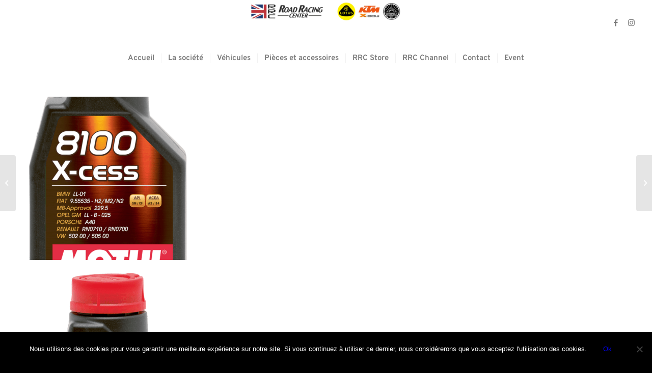

--- FILE ---
content_type: text/html; charset=UTF-8
request_url: https://roadracingcenter.com/portfolio-item/8100-x-cess-5w40-1-l/
body_size: 14944
content:
<!DOCTYPE html>
<html lang="fr-FR" class="html_stretched responsive av-preloader-disabled  html_header_top html_logo_center html_bottom_nav_header html_menu_right html_slim html_header_sticky html_header_shrinking html_mobile_menu_tablet html_header_searchicon_disabled html_content_align_center html_header_unstick_top_disabled html_header_stretch html_minimal_header html_elegant-blog html_modern-blog html_av-submenu-hidden html_av-submenu-display-hover html_av-overlay-side html_av-overlay-side-classic html_av-submenu-noclone html_entry_id_5244 av-cookies-no-cookie-consent av-no-preview av-default-lightbox html_text_menu_active av-mobile-menu-switch-default">
<head>
<meta charset="UTF-8" />


<!-- mobile setting -->
<meta name="viewport" content="width=device-width, initial-scale=1">

<!-- Scripts/CSS and wp_head hook -->
<meta name='robots' content='index, follow, max-image-preview:large, max-snippet:-1, max-video-preview:-1' />

	<!-- This site is optimized with the Yoast SEO plugin v23.1 - https://yoast.com/wordpress/plugins/seo/ -->
	<title>8100 X-CESS 5W40 1 L</title>
	<link rel="canonical" href="https://roadracingcenter.com/portfolio-item/8100-x-cess-5w40-1-l/" />
	<meta property="og:locale" content="fr_FR" />
	<meta property="og:type" content="article" />
	<meta property="og:title" content="8100 X-CESS 5W40 1 L" />
	<meta property="og:description" content="8100 X-CESS 5W40 1 L 14€" />
	<meta property="og:url" content="https://roadracingcenter.com/portfolio-item/8100-x-cess-5w40-1-l/" />
	<meta property="og:site_name" content="Road Racing Center" />
	<meta property="article:publisher" content="https://www.facebook.com/roadracingcenter" />
	<meta property="og:image" content="https://roadracingcenter.com/wp-content/uploads/2017/05/102784_8100-X-cess-5W40-1L.png" />
	<meta property="og:image:width" content="323" />
	<meta property="og:image:height" content="580" />
	<meta property="og:image:type" content="image/png" />
	<meta name="twitter:card" content="summary_large_image" />
	<script type="application/ld+json" class="yoast-schema-graph">{"@context":"https://schema.org","@graph":[{"@type":"WebPage","@id":"https://roadracingcenter.com/portfolio-item/8100-x-cess-5w40-1-l/","url":"https://roadracingcenter.com/portfolio-item/8100-x-cess-5w40-1-l/","name":"8100 X-CESS 5W40 1 L","isPartOf":{"@id":"https://roadracingcenter.com/#website"},"primaryImageOfPage":{"@id":"https://roadracingcenter.com/portfolio-item/8100-x-cess-5w40-1-l/#primaryimage"},"image":{"@id":"https://roadracingcenter.com/portfolio-item/8100-x-cess-5w40-1-l/#primaryimage"},"thumbnailUrl":"https://roadracingcenter.com/wp-content/uploads/2017/05/102784_8100-X-cess-5W40-1L.png","datePublished":"2017-05-10T10:02:27+00:00","dateModified":"2017-05-10T10:02:27+00:00","breadcrumb":{"@id":"https://roadracingcenter.com/portfolio-item/8100-x-cess-5w40-1-l/#breadcrumb"},"inLanguage":"fr-FR","potentialAction":[{"@type":"ReadAction","target":["https://roadracingcenter.com/portfolio-item/8100-x-cess-5w40-1-l/"]}]},{"@type":"ImageObject","inLanguage":"fr-FR","@id":"https://roadracingcenter.com/portfolio-item/8100-x-cess-5w40-1-l/#primaryimage","url":"https://roadracingcenter.com/wp-content/uploads/2017/05/102784_8100-X-cess-5W40-1L.png","contentUrl":"https://roadracingcenter.com/wp-content/uploads/2017/05/102784_8100-X-cess-5W40-1L.png","width":323,"height":580},{"@type":"BreadcrumbList","@id":"https://roadracingcenter.com/portfolio-item/8100-x-cess-5w40-1-l/#breadcrumb","itemListElement":[{"@type":"ListItem","position":1,"name":"Accueil","item":"https://roadracingcenter.com/accueil/"},{"@type":"ListItem","position":2,"name":"8100 X-CESS 5W40 1 L"}]},{"@type":"WebSite","@id":"https://roadracingcenter.com/#website","url":"https://roadracingcenter.com/","name":"Road Racing Center","description":"Concessionnaire LOTUS - Pau Bayonne 64","publisher":{"@id":"https://roadracingcenter.com/#organization"},"potentialAction":[{"@type":"SearchAction","target":{"@type":"EntryPoint","urlTemplate":"https://roadracingcenter.com/?s={search_term_string}"},"query-input":"required name=search_term_string"}],"inLanguage":"fr-FR"},{"@type":"Organization","@id":"https://roadracingcenter.com/#organization","name":"Road Racing Center","url":"https://roadracingcenter.com/","logo":{"@type":"ImageObject","inLanguage":"fr-FR","@id":"https://roadracingcenter.com/#/schema/logo/image/","url":"https://roadracingcenter.com/wp-content/uploads/2016/06/RoadRacingCenter.png","contentUrl":"https://roadracingcenter.com/wp-content/uploads/2016/06/RoadRacingCenter.png","width":800,"height":246,"caption":"Road Racing Center"},"image":{"@id":"https://roadracingcenter.com/#/schema/logo/image/"},"sameAs":["https://www.facebook.com/roadracingcenter"]}]}</script>
	<!-- / Yoast SEO plugin. -->


<link rel="alternate" type="application/rss+xml" title="Road Racing Center &raquo; Flux" href="https://roadracingcenter.com/feed/" />
<link rel="alternate" type="application/rss+xml" title="Road Racing Center &raquo; Flux des commentaires" href="https://roadracingcenter.com/comments/feed/" />
<script type="text/javascript">
/* <![CDATA[ */
window._wpemojiSettings = {"baseUrl":"https:\/\/s.w.org\/images\/core\/emoji\/15.0.3\/72x72\/","ext":".png","svgUrl":"https:\/\/s.w.org\/images\/core\/emoji\/15.0.3\/svg\/","svgExt":".svg","source":{"concatemoji":"https:\/\/roadracingcenter.com\/wp-includes\/js\/wp-emoji-release.min.js?ver=6.6.4"}};
/*! This file is auto-generated */
!function(i,n){var o,s,e;function c(e){try{var t={supportTests:e,timestamp:(new Date).valueOf()};sessionStorage.setItem(o,JSON.stringify(t))}catch(e){}}function p(e,t,n){e.clearRect(0,0,e.canvas.width,e.canvas.height),e.fillText(t,0,0);var t=new Uint32Array(e.getImageData(0,0,e.canvas.width,e.canvas.height).data),r=(e.clearRect(0,0,e.canvas.width,e.canvas.height),e.fillText(n,0,0),new Uint32Array(e.getImageData(0,0,e.canvas.width,e.canvas.height).data));return t.every(function(e,t){return e===r[t]})}function u(e,t,n){switch(t){case"flag":return n(e,"\ud83c\udff3\ufe0f\u200d\u26a7\ufe0f","\ud83c\udff3\ufe0f\u200b\u26a7\ufe0f")?!1:!n(e,"\ud83c\uddfa\ud83c\uddf3","\ud83c\uddfa\u200b\ud83c\uddf3")&&!n(e,"\ud83c\udff4\udb40\udc67\udb40\udc62\udb40\udc65\udb40\udc6e\udb40\udc67\udb40\udc7f","\ud83c\udff4\u200b\udb40\udc67\u200b\udb40\udc62\u200b\udb40\udc65\u200b\udb40\udc6e\u200b\udb40\udc67\u200b\udb40\udc7f");case"emoji":return!n(e,"\ud83d\udc26\u200d\u2b1b","\ud83d\udc26\u200b\u2b1b")}return!1}function f(e,t,n){var r="undefined"!=typeof WorkerGlobalScope&&self instanceof WorkerGlobalScope?new OffscreenCanvas(300,150):i.createElement("canvas"),a=r.getContext("2d",{willReadFrequently:!0}),o=(a.textBaseline="top",a.font="600 32px Arial",{});return e.forEach(function(e){o[e]=t(a,e,n)}),o}function t(e){var t=i.createElement("script");t.src=e,t.defer=!0,i.head.appendChild(t)}"undefined"!=typeof Promise&&(o="wpEmojiSettingsSupports",s=["flag","emoji"],n.supports={everything:!0,everythingExceptFlag:!0},e=new Promise(function(e){i.addEventListener("DOMContentLoaded",e,{once:!0})}),new Promise(function(t){var n=function(){try{var e=JSON.parse(sessionStorage.getItem(o));if("object"==typeof e&&"number"==typeof e.timestamp&&(new Date).valueOf()<e.timestamp+604800&&"object"==typeof e.supportTests)return e.supportTests}catch(e){}return null}();if(!n){if("undefined"!=typeof Worker&&"undefined"!=typeof OffscreenCanvas&&"undefined"!=typeof URL&&URL.createObjectURL&&"undefined"!=typeof Blob)try{var e="postMessage("+f.toString()+"("+[JSON.stringify(s),u.toString(),p.toString()].join(",")+"));",r=new Blob([e],{type:"text/javascript"}),a=new Worker(URL.createObjectURL(r),{name:"wpTestEmojiSupports"});return void(a.onmessage=function(e){c(n=e.data),a.terminate(),t(n)})}catch(e){}c(n=f(s,u,p))}t(n)}).then(function(e){for(var t in e)n.supports[t]=e[t],n.supports.everything=n.supports.everything&&n.supports[t],"flag"!==t&&(n.supports.everythingExceptFlag=n.supports.everythingExceptFlag&&n.supports[t]);n.supports.everythingExceptFlag=n.supports.everythingExceptFlag&&!n.supports.flag,n.DOMReady=!1,n.readyCallback=function(){n.DOMReady=!0}}).then(function(){return e}).then(function(){var e;n.supports.everything||(n.readyCallback(),(e=n.source||{}).concatemoji?t(e.concatemoji):e.wpemoji&&e.twemoji&&(t(e.twemoji),t(e.wpemoji)))}))}((window,document),window._wpemojiSettings);
/* ]]> */
</script>
<style id='wp-emoji-styles-inline-css' type='text/css'>

	img.wp-smiley, img.emoji {
		display: inline !important;
		border: none !important;
		box-shadow: none !important;
		height: 1em !important;
		width: 1em !important;
		margin: 0 0.07em !important;
		vertical-align: -0.1em !important;
		background: none !important;
		padding: 0 !important;
	}
</style>
<link rel='stylesheet' id='wp-block-library-css' href='https://roadracingcenter.com/wp-includes/css/dist/block-library/style.min.css?ver=6.6.4' type='text/css' media='all' />
<style id='global-styles-inline-css' type='text/css'>
:root{--wp--preset--aspect-ratio--square: 1;--wp--preset--aspect-ratio--4-3: 4/3;--wp--preset--aspect-ratio--3-4: 3/4;--wp--preset--aspect-ratio--3-2: 3/2;--wp--preset--aspect-ratio--2-3: 2/3;--wp--preset--aspect-ratio--16-9: 16/9;--wp--preset--aspect-ratio--9-16: 9/16;--wp--preset--color--black: #000000;--wp--preset--color--cyan-bluish-gray: #abb8c3;--wp--preset--color--white: #ffffff;--wp--preset--color--pale-pink: #f78da7;--wp--preset--color--vivid-red: #cf2e2e;--wp--preset--color--luminous-vivid-orange: #ff6900;--wp--preset--color--luminous-vivid-amber: #fcb900;--wp--preset--color--light-green-cyan: #7bdcb5;--wp--preset--color--vivid-green-cyan: #00d084;--wp--preset--color--pale-cyan-blue: #8ed1fc;--wp--preset--color--vivid-cyan-blue: #0693e3;--wp--preset--color--vivid-purple: #9b51e0;--wp--preset--color--metallic-red: #b02b2c;--wp--preset--color--maximum-yellow-red: #edae44;--wp--preset--color--yellow-sun: #eeee22;--wp--preset--color--palm-leaf: #83a846;--wp--preset--color--aero: #7bb0e7;--wp--preset--color--old-lavender: #745f7e;--wp--preset--color--steel-teal: #5f8789;--wp--preset--color--raspberry-pink: #d65799;--wp--preset--color--medium-turquoise: #4ecac2;--wp--preset--gradient--vivid-cyan-blue-to-vivid-purple: linear-gradient(135deg,rgba(6,147,227,1) 0%,rgb(155,81,224) 100%);--wp--preset--gradient--light-green-cyan-to-vivid-green-cyan: linear-gradient(135deg,rgb(122,220,180) 0%,rgb(0,208,130) 100%);--wp--preset--gradient--luminous-vivid-amber-to-luminous-vivid-orange: linear-gradient(135deg,rgba(252,185,0,1) 0%,rgba(255,105,0,1) 100%);--wp--preset--gradient--luminous-vivid-orange-to-vivid-red: linear-gradient(135deg,rgba(255,105,0,1) 0%,rgb(207,46,46) 100%);--wp--preset--gradient--very-light-gray-to-cyan-bluish-gray: linear-gradient(135deg,rgb(238,238,238) 0%,rgb(169,184,195) 100%);--wp--preset--gradient--cool-to-warm-spectrum: linear-gradient(135deg,rgb(74,234,220) 0%,rgb(151,120,209) 20%,rgb(207,42,186) 40%,rgb(238,44,130) 60%,rgb(251,105,98) 80%,rgb(254,248,76) 100%);--wp--preset--gradient--blush-light-purple: linear-gradient(135deg,rgb(255,206,236) 0%,rgb(152,150,240) 100%);--wp--preset--gradient--blush-bordeaux: linear-gradient(135deg,rgb(254,205,165) 0%,rgb(254,45,45) 50%,rgb(107,0,62) 100%);--wp--preset--gradient--luminous-dusk: linear-gradient(135deg,rgb(255,203,112) 0%,rgb(199,81,192) 50%,rgb(65,88,208) 100%);--wp--preset--gradient--pale-ocean: linear-gradient(135deg,rgb(255,245,203) 0%,rgb(182,227,212) 50%,rgb(51,167,181) 100%);--wp--preset--gradient--electric-grass: linear-gradient(135deg,rgb(202,248,128) 0%,rgb(113,206,126) 100%);--wp--preset--gradient--midnight: linear-gradient(135deg,rgb(2,3,129) 0%,rgb(40,116,252) 100%);--wp--preset--font-size--small: 1rem;--wp--preset--font-size--medium: 1.125rem;--wp--preset--font-size--large: 1.75rem;--wp--preset--font-size--x-large: clamp(1.75rem, 3vw, 2.25rem);--wp--preset--spacing--20: 0.44rem;--wp--preset--spacing--30: 0.67rem;--wp--preset--spacing--40: 1rem;--wp--preset--spacing--50: 1.5rem;--wp--preset--spacing--60: 2.25rem;--wp--preset--spacing--70: 3.38rem;--wp--preset--spacing--80: 5.06rem;--wp--preset--shadow--natural: 6px 6px 9px rgba(0, 0, 0, 0.2);--wp--preset--shadow--deep: 12px 12px 50px rgba(0, 0, 0, 0.4);--wp--preset--shadow--sharp: 6px 6px 0px rgba(0, 0, 0, 0.2);--wp--preset--shadow--outlined: 6px 6px 0px -3px rgba(255, 255, 255, 1), 6px 6px rgba(0, 0, 0, 1);--wp--preset--shadow--crisp: 6px 6px 0px rgba(0, 0, 0, 1);}:root { --wp--style--global--content-size: 800px;--wp--style--global--wide-size: 1130px; }:where(body) { margin: 0; }.wp-site-blocks > .alignleft { float: left; margin-right: 2em; }.wp-site-blocks > .alignright { float: right; margin-left: 2em; }.wp-site-blocks > .aligncenter { justify-content: center; margin-left: auto; margin-right: auto; }:where(.is-layout-flex){gap: 0.5em;}:where(.is-layout-grid){gap: 0.5em;}.is-layout-flow > .alignleft{float: left;margin-inline-start: 0;margin-inline-end: 2em;}.is-layout-flow > .alignright{float: right;margin-inline-start: 2em;margin-inline-end: 0;}.is-layout-flow > .aligncenter{margin-left: auto !important;margin-right: auto !important;}.is-layout-constrained > .alignleft{float: left;margin-inline-start: 0;margin-inline-end: 2em;}.is-layout-constrained > .alignright{float: right;margin-inline-start: 2em;margin-inline-end: 0;}.is-layout-constrained > .aligncenter{margin-left: auto !important;margin-right: auto !important;}.is-layout-constrained > :where(:not(.alignleft):not(.alignright):not(.alignfull)){max-width: var(--wp--style--global--content-size);margin-left: auto !important;margin-right: auto !important;}.is-layout-constrained > .alignwide{max-width: var(--wp--style--global--wide-size);}body .is-layout-flex{display: flex;}.is-layout-flex{flex-wrap: wrap;align-items: center;}.is-layout-flex > :is(*, div){margin: 0;}body .is-layout-grid{display: grid;}.is-layout-grid > :is(*, div){margin: 0;}body{padding-top: 0px;padding-right: 0px;padding-bottom: 0px;padding-left: 0px;}a:where(:not(.wp-element-button)){text-decoration: underline;}:root :where(.wp-element-button, .wp-block-button__link){background-color: #32373c;border-width: 0;color: #fff;font-family: inherit;font-size: inherit;line-height: inherit;padding: calc(0.667em + 2px) calc(1.333em + 2px);text-decoration: none;}.has-black-color{color: var(--wp--preset--color--black) !important;}.has-cyan-bluish-gray-color{color: var(--wp--preset--color--cyan-bluish-gray) !important;}.has-white-color{color: var(--wp--preset--color--white) !important;}.has-pale-pink-color{color: var(--wp--preset--color--pale-pink) !important;}.has-vivid-red-color{color: var(--wp--preset--color--vivid-red) !important;}.has-luminous-vivid-orange-color{color: var(--wp--preset--color--luminous-vivid-orange) !important;}.has-luminous-vivid-amber-color{color: var(--wp--preset--color--luminous-vivid-amber) !important;}.has-light-green-cyan-color{color: var(--wp--preset--color--light-green-cyan) !important;}.has-vivid-green-cyan-color{color: var(--wp--preset--color--vivid-green-cyan) !important;}.has-pale-cyan-blue-color{color: var(--wp--preset--color--pale-cyan-blue) !important;}.has-vivid-cyan-blue-color{color: var(--wp--preset--color--vivid-cyan-blue) !important;}.has-vivid-purple-color{color: var(--wp--preset--color--vivid-purple) !important;}.has-metallic-red-color{color: var(--wp--preset--color--metallic-red) !important;}.has-maximum-yellow-red-color{color: var(--wp--preset--color--maximum-yellow-red) !important;}.has-yellow-sun-color{color: var(--wp--preset--color--yellow-sun) !important;}.has-palm-leaf-color{color: var(--wp--preset--color--palm-leaf) !important;}.has-aero-color{color: var(--wp--preset--color--aero) !important;}.has-old-lavender-color{color: var(--wp--preset--color--old-lavender) !important;}.has-steel-teal-color{color: var(--wp--preset--color--steel-teal) !important;}.has-raspberry-pink-color{color: var(--wp--preset--color--raspberry-pink) !important;}.has-medium-turquoise-color{color: var(--wp--preset--color--medium-turquoise) !important;}.has-black-background-color{background-color: var(--wp--preset--color--black) !important;}.has-cyan-bluish-gray-background-color{background-color: var(--wp--preset--color--cyan-bluish-gray) !important;}.has-white-background-color{background-color: var(--wp--preset--color--white) !important;}.has-pale-pink-background-color{background-color: var(--wp--preset--color--pale-pink) !important;}.has-vivid-red-background-color{background-color: var(--wp--preset--color--vivid-red) !important;}.has-luminous-vivid-orange-background-color{background-color: var(--wp--preset--color--luminous-vivid-orange) !important;}.has-luminous-vivid-amber-background-color{background-color: var(--wp--preset--color--luminous-vivid-amber) !important;}.has-light-green-cyan-background-color{background-color: var(--wp--preset--color--light-green-cyan) !important;}.has-vivid-green-cyan-background-color{background-color: var(--wp--preset--color--vivid-green-cyan) !important;}.has-pale-cyan-blue-background-color{background-color: var(--wp--preset--color--pale-cyan-blue) !important;}.has-vivid-cyan-blue-background-color{background-color: var(--wp--preset--color--vivid-cyan-blue) !important;}.has-vivid-purple-background-color{background-color: var(--wp--preset--color--vivid-purple) !important;}.has-metallic-red-background-color{background-color: var(--wp--preset--color--metallic-red) !important;}.has-maximum-yellow-red-background-color{background-color: var(--wp--preset--color--maximum-yellow-red) !important;}.has-yellow-sun-background-color{background-color: var(--wp--preset--color--yellow-sun) !important;}.has-palm-leaf-background-color{background-color: var(--wp--preset--color--palm-leaf) !important;}.has-aero-background-color{background-color: var(--wp--preset--color--aero) !important;}.has-old-lavender-background-color{background-color: var(--wp--preset--color--old-lavender) !important;}.has-steel-teal-background-color{background-color: var(--wp--preset--color--steel-teal) !important;}.has-raspberry-pink-background-color{background-color: var(--wp--preset--color--raspberry-pink) !important;}.has-medium-turquoise-background-color{background-color: var(--wp--preset--color--medium-turquoise) !important;}.has-black-border-color{border-color: var(--wp--preset--color--black) !important;}.has-cyan-bluish-gray-border-color{border-color: var(--wp--preset--color--cyan-bluish-gray) !important;}.has-white-border-color{border-color: var(--wp--preset--color--white) !important;}.has-pale-pink-border-color{border-color: var(--wp--preset--color--pale-pink) !important;}.has-vivid-red-border-color{border-color: var(--wp--preset--color--vivid-red) !important;}.has-luminous-vivid-orange-border-color{border-color: var(--wp--preset--color--luminous-vivid-orange) !important;}.has-luminous-vivid-amber-border-color{border-color: var(--wp--preset--color--luminous-vivid-amber) !important;}.has-light-green-cyan-border-color{border-color: var(--wp--preset--color--light-green-cyan) !important;}.has-vivid-green-cyan-border-color{border-color: var(--wp--preset--color--vivid-green-cyan) !important;}.has-pale-cyan-blue-border-color{border-color: var(--wp--preset--color--pale-cyan-blue) !important;}.has-vivid-cyan-blue-border-color{border-color: var(--wp--preset--color--vivid-cyan-blue) !important;}.has-vivid-purple-border-color{border-color: var(--wp--preset--color--vivid-purple) !important;}.has-metallic-red-border-color{border-color: var(--wp--preset--color--metallic-red) !important;}.has-maximum-yellow-red-border-color{border-color: var(--wp--preset--color--maximum-yellow-red) !important;}.has-yellow-sun-border-color{border-color: var(--wp--preset--color--yellow-sun) !important;}.has-palm-leaf-border-color{border-color: var(--wp--preset--color--palm-leaf) !important;}.has-aero-border-color{border-color: var(--wp--preset--color--aero) !important;}.has-old-lavender-border-color{border-color: var(--wp--preset--color--old-lavender) !important;}.has-steel-teal-border-color{border-color: var(--wp--preset--color--steel-teal) !important;}.has-raspberry-pink-border-color{border-color: var(--wp--preset--color--raspberry-pink) !important;}.has-medium-turquoise-border-color{border-color: var(--wp--preset--color--medium-turquoise) !important;}.has-vivid-cyan-blue-to-vivid-purple-gradient-background{background: var(--wp--preset--gradient--vivid-cyan-blue-to-vivid-purple) !important;}.has-light-green-cyan-to-vivid-green-cyan-gradient-background{background: var(--wp--preset--gradient--light-green-cyan-to-vivid-green-cyan) !important;}.has-luminous-vivid-amber-to-luminous-vivid-orange-gradient-background{background: var(--wp--preset--gradient--luminous-vivid-amber-to-luminous-vivid-orange) !important;}.has-luminous-vivid-orange-to-vivid-red-gradient-background{background: var(--wp--preset--gradient--luminous-vivid-orange-to-vivid-red) !important;}.has-very-light-gray-to-cyan-bluish-gray-gradient-background{background: var(--wp--preset--gradient--very-light-gray-to-cyan-bluish-gray) !important;}.has-cool-to-warm-spectrum-gradient-background{background: var(--wp--preset--gradient--cool-to-warm-spectrum) !important;}.has-blush-light-purple-gradient-background{background: var(--wp--preset--gradient--blush-light-purple) !important;}.has-blush-bordeaux-gradient-background{background: var(--wp--preset--gradient--blush-bordeaux) !important;}.has-luminous-dusk-gradient-background{background: var(--wp--preset--gradient--luminous-dusk) !important;}.has-pale-ocean-gradient-background{background: var(--wp--preset--gradient--pale-ocean) !important;}.has-electric-grass-gradient-background{background: var(--wp--preset--gradient--electric-grass) !important;}.has-midnight-gradient-background{background: var(--wp--preset--gradient--midnight) !important;}.has-small-font-size{font-size: var(--wp--preset--font-size--small) !important;}.has-medium-font-size{font-size: var(--wp--preset--font-size--medium) !important;}.has-large-font-size{font-size: var(--wp--preset--font-size--large) !important;}.has-x-large-font-size{font-size: var(--wp--preset--font-size--x-large) !important;}
:where(.wp-block-post-template.is-layout-flex){gap: 1.25em;}:where(.wp-block-post-template.is-layout-grid){gap: 1.25em;}
:where(.wp-block-columns.is-layout-flex){gap: 2em;}:where(.wp-block-columns.is-layout-grid){gap: 2em;}
:root :where(.wp-block-pullquote){font-size: 1.5em;line-height: 1.6;}
</style>
<link rel='stylesheet' id='contact-form-7-css' href='https://roadracingcenter.com/wp-content/plugins/contact-form-7/includes/css/styles.css?ver=5.9.8' type='text/css' media='all' />
<link rel='stylesheet' id='cookie-notice-front-css' href='https://roadracingcenter.com/wp-content/plugins/cookie-notice/css/front.min.css?ver=2.4.17' type='text/css' media='all' />
<link rel='stylesheet' id='events-manager-css' href='https://roadracingcenter.com/wp-content/plugins/events-manager/includes/css/events-manager.min.css?ver=6.5.1' type='text/css' media='all' />
<style id='events-manager-inline-css' type='text/css'>
body .em { --font-family : inherit; --font-weight : inherit; --font-size : 1em; --line-height : inherit; }
</style>
<link rel='stylesheet' id='wpcf7-redirect-script-frontend-css' href='https://roadracingcenter.com/wp-content/plugins/wpcf7-redirect/build/css/wpcf7-redirect-frontend.min.css?ver=1.1' type='text/css' media='all' />
<link rel='stylesheet' id='avia-merged-styles-css' href='https://roadracingcenter.com/wp-content/uploads/dynamic_avia/avia-merged-styles-64142c6ebef2f915cd04c605bf7d6eff---68dc83f10ab6b.css' type='text/css' media='all' />
<script type="text/javascript" src="https://roadracingcenter.com/wp-includes/js/jquery/jquery.min.js?ver=3.7.1" id="jquery-core-js"></script>
<script type="text/javascript" src="https://roadracingcenter.com/wp-includes/js/jquery/jquery-migrate.min.js?ver=3.4.1" id="jquery-migrate-js"></script>
<script type="text/javascript" id="cookie-notice-front-js-before">
/* <![CDATA[ */
var cnArgs = {"ajaxUrl":"https:\/\/roadracingcenter.com\/wp-admin\/admin-ajax.php","nonce":"6e7b8f875e","hideEffect":"fade","position":"bottom","onScroll":false,"onScrollOffset":100,"onClick":false,"cookieName":"cookie_notice_accepted","cookieTime":2592000,"cookieTimeRejected":2592000,"globalCookie":false,"redirection":false,"cache":false,"revokeCookies":false,"revokeCookiesOpt":"automatic"};
/* ]]> */
</script>
<script type="text/javascript" src="https://roadracingcenter.com/wp-content/plugins/cookie-notice/js/front.min.js?ver=2.4.17" id="cookie-notice-front-js"></script>
<script type="text/javascript" src="https://roadracingcenter.com/wp-includes/js/jquery/ui/core.min.js?ver=1.13.3" id="jquery-ui-core-js"></script>
<script type="text/javascript" src="https://roadracingcenter.com/wp-includes/js/jquery/ui/mouse.min.js?ver=1.13.3" id="jquery-ui-mouse-js"></script>
<script type="text/javascript" src="https://roadracingcenter.com/wp-includes/js/jquery/ui/sortable.min.js?ver=1.13.3" id="jquery-ui-sortable-js"></script>
<script type="text/javascript" src="https://roadracingcenter.com/wp-includes/js/jquery/ui/datepicker.min.js?ver=1.13.3" id="jquery-ui-datepicker-js"></script>
<script type="text/javascript" id="jquery-ui-datepicker-js-after">
/* <![CDATA[ */
jQuery(function(jQuery){jQuery.datepicker.setDefaults({"closeText":"Fermer","currentText":"Aujourd\u2019hui","monthNames":["janvier","f\u00e9vrier","mars","avril","mai","juin","juillet","ao\u00fbt","septembre","octobre","novembre","d\u00e9cembre"],"monthNamesShort":["Jan","F\u00e9v","Mar","Avr","Mai","Juin","Juil","Ao\u00fbt","Sep","Oct","Nov","D\u00e9c"],"nextText":"Suivant","prevText":"Pr\u00e9c\u00e9dent","dayNames":["dimanche","lundi","mardi","mercredi","jeudi","vendredi","samedi"],"dayNamesShort":["dim","lun","mar","mer","jeu","ven","sam"],"dayNamesMin":["D","L","M","M","J","V","S"],"dateFormat":"d MM yy","firstDay":1,"isRTL":false});});
/* ]]> */
</script>
<script type="text/javascript" src="https://roadracingcenter.com/wp-includes/js/jquery/ui/resizable.min.js?ver=1.13.3" id="jquery-ui-resizable-js"></script>
<script type="text/javascript" src="https://roadracingcenter.com/wp-includes/js/jquery/ui/draggable.min.js?ver=1.13.3" id="jquery-ui-draggable-js"></script>
<script type="text/javascript" src="https://roadracingcenter.com/wp-includes/js/jquery/ui/controlgroup.min.js?ver=1.13.3" id="jquery-ui-controlgroup-js"></script>
<script type="text/javascript" src="https://roadracingcenter.com/wp-includes/js/jquery/ui/checkboxradio.min.js?ver=1.13.3" id="jquery-ui-checkboxradio-js"></script>
<script type="text/javascript" src="https://roadracingcenter.com/wp-includes/js/jquery/ui/button.min.js?ver=1.13.3" id="jquery-ui-button-js"></script>
<script type="text/javascript" src="https://roadracingcenter.com/wp-includes/js/jquery/ui/dialog.min.js?ver=1.13.3" id="jquery-ui-dialog-js"></script>
<script type="text/javascript" id="events-manager-js-extra">
/* <![CDATA[ */
var EM = {"ajaxurl":"https:\/\/roadracingcenter.com\/wp-admin\/admin-ajax.php","locationajaxurl":"https:\/\/roadracingcenter.com\/wp-admin\/admin-ajax.php?action=locations_search","firstDay":"1","locale":"fr","dateFormat":"yy-mm-dd","ui_css":"https:\/\/roadracingcenter.com\/wp-content\/plugins\/events-manager\/includes\/css\/jquery-ui\/build.min.css","show24hours":"1","is_ssl":"1","autocomplete_limit":"10","calendar":{"breakpoints":{"small":560,"medium":908,"large":false}},"phone":"","datepicker":{"format":"d\/m\/Y","locale":"fr"},"search":{"breakpoints":{"small":650,"medium":850,"full":false}},"url":"https:\/\/roadracingcenter.com\/wp-content\/plugins\/events-manager","bookingInProgress":"Veuillez patienter pendant que la r\u00e9servation est soumise.","tickets_save":"Enregistrer le billet","bookingajaxurl":"https:\/\/roadracingcenter.com\/wp-admin\/admin-ajax.php","bookings_export_save":"Exporter les r\u00e9servations","bookings_settings_save":"Enregistrer","booking_delete":"Confirmez-vous vouloir le supprimer\u00a0?","booking_offset":"30","bookings":{"submit_button":{"text":{"default":"Envoyer votre demande de r\u00e9servation","free":"Envoyer votre demande de r\u00e9servation","payment":"Envoyer votre demande de r\u00e9servation","processing":"Processing ..."}},"update_listener":""},"bb_full":"Complet","bb_book":"R\u00e9servez maintenant","bb_booking":"R\u00e9servation\u2026","bb_booked":"R\u00e9servation soumis","bb_error":"R\u00e9servation erreur. R\u00e9essayer\u00a0?","bb_cancel":"Annuler","bb_canceling":"Annulation...","bb_cancelled":"Annul\u00e9","bb_cancel_error":"Annulation erreur. R\u00e9essayer\u00a0?","txt_search":"Recherche","txt_searching":"Recherche en cours\u2026","txt_loading":"Chargement en cours\u2026"};
/* ]]> */
</script>
<script type="text/javascript" src="https://roadracingcenter.com/wp-content/plugins/events-manager/includes/js/events-manager.js?ver=6.5.1" id="events-manager-js"></script>
<script type="text/javascript" src="https://roadracingcenter.com/wp-content/plugins/events-manager/includes/external/flatpickr/l10n/fr.js?ver=6.5.1" id="em-flatpickr-localization-js"></script>
<script type="text/javascript" src="https://roadracingcenter.com/wp-content/uploads/dynamic_avia/avia-head-scripts-4e81d87e960c153b75e543d619d0f6f2---68dc83f126579.js" id="avia-head-scripts-js"></script>
<link rel="https://api.w.org/" href="https://roadracingcenter.com/wp-json/" /><link rel="alternate" title="JSON" type="application/json" href="https://roadracingcenter.com/wp-json/wp/v2/portfolio/5244" /><link rel="EditURI" type="application/rsd+xml" title="RSD" href="https://roadracingcenter.com/xmlrpc.php?rsd" />
<meta name="generator" content="WordPress 6.6.4" />
<link rel='shortlink' href='https://roadracingcenter.com/?p=5244' />
<link rel="alternate" title="oEmbed (JSON)" type="application/json+oembed" href="https://roadracingcenter.com/wp-json/oembed/1.0/embed?url=https%3A%2F%2Froadracingcenter.com%2Fportfolio-item%2F8100-x-cess-5w40-1-l%2F" />
<link rel="alternate" title="oEmbed (XML)" type="text/xml+oembed" href="https://roadracingcenter.com/wp-json/oembed/1.0/embed?url=https%3A%2F%2Froadracingcenter.com%2Fportfolio-item%2F8100-x-cess-5w40-1-l%2F&#038;format=xml" />
<link rel="profile" href="https://gmpg.org/xfn/11" />
<link rel="alternate" type="application/rss+xml" title="Road Racing Center RSS2 Feed" href="https://roadracingcenter.com/feed/" />
<link rel="pingback" href="https://roadracingcenter.com/xmlrpc.php" />
<!--[if lt IE 9]><script src="https://roadracingcenter.com/wp-content/themes/enfold/js/html5shiv.js"></script><![endif]-->
<link rel="icon" href="https://roadracingcenter.com/wp-content/uploads/2016/06/fav16.gif" type="image/gif">
<style type="text/css">.recentcomments a{display:inline !important;padding:0 !important;margin:0 !important;}</style><noscript><style>.lazyload[data-src]{display:none !important;}</style></noscript><style>.lazyload{background-image:none !important;}.lazyload:before{background-image:none !important;}</style>
<!-- To speed up the rendering and to display the site as fast as possible to the user we include some styles and scripts for above the fold content inline -->
<script type="text/javascript">'use strict';var avia_is_mobile=!1;if(/Android|webOS|iPhone|iPad|iPod|BlackBerry|IEMobile|Opera Mini/i.test(navigator.userAgent)&&'ontouchstart' in document.documentElement){avia_is_mobile=!0;document.documentElement.className+=' avia_mobile '}
else{document.documentElement.className+=' avia_desktop '};document.documentElement.className+=' js_active ';(function(){var e=['-webkit-','-moz-','-ms-',''],n='',o=!1,a=!1;for(var t in e){if(e[t]+'transform' in document.documentElement.style){o=!0;n=e[t]+'transform'};if(e[t]+'perspective' in document.documentElement.style){a=!0}};if(o){document.documentElement.className+=' avia_transform '};if(a){document.documentElement.className+=' avia_transform3d '};if(typeof document.getElementsByClassName=='function'&&typeof document.documentElement.getBoundingClientRect=='function'&&avia_is_mobile==!1){if(n&&window.innerHeight>0){setTimeout(function(){var e=0,o={},a=0,t=document.getElementsByClassName('av-parallax'),i=window.pageYOffset||document.documentElement.scrollTop;for(e=0;e<t.length;e++){t[e].style.top='0px';o=t[e].getBoundingClientRect();a=Math.ceil((window.innerHeight+i-o.top)*0.3);t[e].style[n]='translate(0px, '+a+'px)';t[e].style.top='auto';t[e].className+=' enabled-parallax '}},50)}}})();</script><link rel="icon" href="https://roadracingcenter.com/wp-content/uploads/2021/09/favicon-36x36.jpg" sizes="32x32" />
<link rel="icon" href="https://roadracingcenter.com/wp-content/uploads/2021/09/favicon.jpg" sizes="192x192" />
<link rel="apple-touch-icon" href="https://roadracingcenter.com/wp-content/uploads/2021/09/favicon-180x180.jpg" />
<meta name="msapplication-TileImage" content="https://roadracingcenter.com/wp-content/uploads/2021/09/favicon.jpg" />
		<style type="text/css" id="wp-custom-css">
			#top .avia-accordion-slider-wrap {
	margin-top: 15px;
}
.html_stretched #wrap_all {
	background-color: #fff;
}
		</style>
		<style type="text/css">
		@font-face {font-family: 'entypo-fontello'; font-weight: normal; font-style: normal; font-display: auto;
		src: url('https://roadracingcenter.com/wp-content/themes/enfold/config-templatebuilder/avia-template-builder/assets/fonts/entypo-fontello.woff2') format('woff2'),
		url('https://roadracingcenter.com/wp-content/themes/enfold/config-templatebuilder/avia-template-builder/assets/fonts/entypo-fontello.woff') format('woff'),
		url('https://roadracingcenter.com/wp-content/themes/enfold/config-templatebuilder/avia-template-builder/assets/fonts/entypo-fontello.ttf') format('truetype'),
		url('https://roadracingcenter.com/wp-content/themes/enfold/config-templatebuilder/avia-template-builder/assets/fonts/entypo-fontello.svg#entypo-fontello') format('svg'),
		url('https://roadracingcenter.com/wp-content/themes/enfold/config-templatebuilder/avia-template-builder/assets/fonts/entypo-fontello.eot'),
		url('https://roadracingcenter.com/wp-content/themes/enfold/config-templatebuilder/avia-template-builder/assets/fonts/entypo-fontello.eot?#iefix') format('embedded-opentype');
		} #top .avia-font-entypo-fontello, body .avia-font-entypo-fontello, html body [data-av_iconfont='entypo-fontello']:before{ font-family: 'entypo-fontello'; }
		</style>

<!--
Debugging Info for Theme support: 

Theme: Enfold
Version: 6.0.2
Installed: enfold
AviaFramework Version: 5.6
AviaBuilder Version: 5.3
aviaElementManager Version: 1.0.1
- - - - - - - - - - -
ChildTheme: Enfold Child
ChildTheme Version: 1.0
ChildTheme Installed: enfold

- - - - - - - - - - -
ML:512-PU:116-PLA:13
WP:6.6.4
Compress: CSS:all theme files - JS:all theme files
Updates: enabled - token has changed and not verified
PLAu:10
-->
</head>

<body id="top" class="portfolio-template-default single single-portfolio postid-5244 stretched rtl_columns av-curtain-numeric overpass-lotus-custom overpass-lotus static-custom static  cookies-not-set avia-responsive-images-support av-recaptcha-enabled av-google-badge-hide" itemscope="itemscope" itemtype="https://schema.org/WebPage" >

	
	<div id='wrap_all'>

	
<header id='header' class='all_colors header_color light_bg_color  av_header_top av_logo_center av_bottom_nav_header av_menu_right av_slim av_header_sticky av_header_shrinking av_header_stretch av_mobile_menu_tablet av_header_searchicon_disabled av_header_unstick_top_disabled av_seperator_small_border av_minimal_header' data-av_shrink_factor='50' role="banner" itemscope="itemscope" itemtype="https://schema.org/WPHeader" >

		<div  id='header_main' class='container_wrap container_wrap_logo'>

        <div class='container av-logo-container'><div class='inner-container'><span class='logo avia-standard-logo'><a href='https://roadracingcenter.com/' class='' aria-label='Road Racing Center' ><img src="[data-uri]" height="100" width="300" alt='Road Racing Center' title='' data-src="https://roadracingcenter.com/wp-content/uploads/2022/07/logo-roadracingcenter-2022-300x45.jpg" decoding="async" class="lazyload" data-eio-rwidth="300" data-eio-rheight="45" /><noscript><img src="https://roadracingcenter.com/wp-content/uploads/2022/07/logo-roadracingcenter-2022-300x45.jpg" height="100" width="300" alt='Road Racing Center' title='' data-eio="l" /></noscript></a></span><ul class='noLightbox social_bookmarks icon_count_2'><li class='social_bookmarks_facebook av-social-link-facebook social_icon_1'><a target="_blank" aria-label="Lien vers Facebook" href='https://www.facebook.com/roadracingcenter/' aria-hidden='false' data-av_icon='' data-av_iconfont='entypo-fontello' title='Facebook' rel="noopener"><span class='avia_hidden_link_text'>Facebook</span></a></li><li class='social_bookmarks_instagram av-social-link-instagram social_icon_2'><a target="_blank" aria-label="Lien vers Instagram" href='https://www.instagram.com/roadracingcenter/' aria-hidden='false' data-av_icon='' data-av_iconfont='entypo-fontello' title='Instagram' rel="noopener"><span class='avia_hidden_link_text'>Instagram</span></a></li></ul></div></div><div id='header_main_alternate' class='container_wrap'><div class='container'><nav class='main_menu' data-selectname='Sélectionner une page'  role="navigation" itemscope="itemscope" itemtype="https://schema.org/SiteNavigationElement" ><div class="avia-menu av-main-nav-wrap"><ul role="menu" class="menu av-main-nav" id="avia-menu"><li role="menuitem" id="menu-item-755" class="menu-item menu-item-type-post_type menu-item-object-page menu-item-home menu-item-top-level menu-item-top-level-1"><a href="https://roadracingcenter.com/" itemprop="url" tabindex="0"><span class="avia-bullet"></span><span class="avia-menu-text">Accueil</span><span class="avia-menu-fx"><span class="avia-arrow-wrap"><span class="avia-arrow"></span></span></span></a></li>
<li role="menuitem" id="menu-item-740" class="menu-item menu-item-type-post_type menu-item-object-page menu-item-has-children menu-item-top-level menu-item-top-level-2"><a href="https://roadracingcenter.com/la-societe/" itemprop="url" tabindex="0"><span class="avia-bullet"></span><span class="avia-menu-text">La société</span><span class="avia-menu-fx"><span class="avia-arrow-wrap"><span class="avia-arrow"></span></span></span></a>


<ul class="sub-menu">
	<li role="menuitem" id="menu-item-742" class="menu-item menu-item-type-post_type menu-item-object-page"><a href="https://roadracingcenter.com/la-societe/lotus/" itemprop="url" tabindex="0"><span class="avia-bullet"></span><span class="avia-menu-text">Lotus</span></a></li>
	<li role="menuitem" id="menu-item-744" class="menu-item menu-item-type-post_type menu-item-object-page"><a href="https://roadracingcenter.com/la-societe/ktm-x-bow/" itemprop="url" tabindex="0"><span class="avia-bullet"></span><span class="avia-menu-text">KTM X-Bow</span></a></li>
	<li role="menuitem" id="menu-item-743" class="menu-item menu-item-type-post_type menu-item-object-page"><a href="https://roadracingcenter.com/la-societe/westfield/" itemprop="url" tabindex="0"><span class="avia-bullet"></span><span class="avia-menu-text">Westfield</span></a></li>
	<li role="menuitem" id="menu-item-5209" class="menu-item menu-item-type-post_type menu-item-object-page"><a href="https://roadracingcenter.com/atelier/" itemprop="url" tabindex="0"><span class="avia-bullet"></span><span class="avia-menu-text">Atelier</span></a></li>
</ul>
</li>
<li role="menuitem" id="menu-item-717" class="menu-item menu-item-type-post_type menu-item-object-page menu-item-has-children menu-item-top-level menu-item-top-level-3"><a href="https://roadracingcenter.com/vehicules/" itemprop="url" tabindex="0"><span class="avia-bullet"></span><span class="avia-menu-text">Véhicules</span><span class="avia-menu-fx"><span class="avia-arrow-wrap"><span class="avia-arrow"></span></span></span></a>


<ul class="sub-menu">
	<li role="menuitem" id="menu-item-13907" class="menu-item menu-item-type-post_type menu-item-object-page"><a href="https://roadracingcenter.com/vehicules/gamme-lotus/" itemprop="url" tabindex="0"><span class="avia-bullet"></span><span class="avia-menu-text">Gamme Lotus</span></a></li>
	<li role="menuitem" id="menu-item-729" class="menu-item menu-item-type-post_type menu-item-object-page"><a href="https://roadracingcenter.com/vehicules/lotus-disponibles-rrc/" itemprop="url" tabindex="0"><span class="avia-bullet"></span><span class="avia-menu-text">Lotus Disponibles</span></a></li>
	<li role="menuitem" id="menu-item-730" class="menu-item menu-item-type-post_type menu-item-object-page"><a href="https://roadracingcenter.com/vehicules/lotus-vendus-rrc/" itemprop="url" tabindex="0"><span class="avia-bullet"></span><span class="avia-menu-text">Lotus Vendus</span></a></li>
	<li role="menuitem" id="menu-item-11151" class="menu-item menu-item-type-post_type menu-item-object-page"><a href="https://roadracingcenter.com/vehicules/sportives-disponible/" itemprop="url" tabindex="0"><span class="avia-bullet"></span><span class="avia-menu-text">Sportives Disponibles</span></a></li>
	<li role="menuitem" id="menu-item-11150" class="menu-item menu-item-type-post_type menu-item-object-page"><a href="https://roadracingcenter.com/vehicules/sportives-vendus/" itemprop="url" tabindex="0"><span class="avia-bullet"></span><span class="avia-menu-text">Sportives Vendues</span></a></li>
	<li role="menuitem" id="menu-item-9106" class="menu-item menu-item-type-post_type menu-item-object-page"><a href="https://roadracingcenter.com/vehicules/premium-occasion-disponible/" itemprop="url" tabindex="0"><span class="avia-bullet"></span><span class="avia-menu-text">Premium Occasion Disponibles</span></a></li>
	<li role="menuitem" id="menu-item-9107" class="menu-item menu-item-type-post_type menu-item-object-page"><a href="https://roadracingcenter.com/vehicules/premium-occasion-vendus/" itemprop="url" tabindex="0"><span class="avia-bullet"></span><span class="avia-menu-text">Premium Occasion Vendus</span></a></li>
</ul>
</li>
<li role="menuitem" id="menu-item-747" class="menu-item menu-item-type-post_type menu-item-object-page menu-item-has-children menu-item-top-level menu-item-top-level-4"><a href="https://roadracingcenter.com/pieces-et-accessoires/" itemprop="url" tabindex="0"><span class="avia-bullet"></span><span class="avia-menu-text">Pièces et accessoires</span><span class="avia-menu-fx"><span class="avia-arrow-wrap"><span class="avia-arrow"></span></span></span></a>


<ul class="sub-menu">
	<li role="menuitem" id="menu-item-6843" class="menu-item menu-item-type-post_type menu-item-object-page"><a href="https://roadracingcenter.com/pieces-et-accessoires/pieces/" itemprop="url" tabindex="0"><span class="avia-bullet"></span><span class="avia-menu-text">Pièces détachées</span></a></li>
	<li role="menuitem" id="menu-item-20471" class="menu-item menu-item-type-custom menu-item-object-custom"><a href="https://rrcstore.fr/pieces-detachees-lotus" itemprop="url" tabindex="0"><span class="avia-bullet"></span><span class="avia-menu-text">Pièces d&rsquo;origine LOTUS</span></a></li>
	<li role="menuitem" id="menu-item-5221" class="menu-item menu-item-type-post_type menu-item-object-page"><a href="https://roadracingcenter.com/pieces-et-accessoires/huiles-fluides-motul/" itemprop="url" tabindex="0"><span class="avia-bullet"></span><span class="avia-menu-text">Huiles et fluides MOTUL</span></a></li>
</ul>
</li>
<li role="menuitem" id="menu-item-17938" class="menu-item menu-item-type-custom menu-item-object-custom menu-item-top-level menu-item-top-level-5"><a title="Pièces détachées d&rsquo;origine LOTUS" href="https://rrcstore.fr/" itemprop="url" tabindex="0"><span class="avia-bullet"></span><span class="avia-menu-text">RRC Store</span><span class="avia-menu-fx"><span class="avia-arrow-wrap"><span class="avia-arrow"></span></span></span></a></li>
<li role="menuitem" id="menu-item-6907" class="menu-item menu-item-type-post_type menu-item-object-page menu-item-top-level menu-item-top-level-6"><a href="https://roadracingcenter.com/rrc-channel/" itemprop="url" tabindex="0"><span class="avia-bullet"></span><span class="avia-menu-text">RRC Channel</span><span class="avia-menu-fx"><span class="avia-arrow-wrap"><span class="avia-arrow"></span></span></span></a></li>
<li role="menuitem" id="menu-item-721" class="menu-item menu-item-type-post_type menu-item-object-page menu-item-top-level menu-item-top-level-7"><a href="https://roadracingcenter.com/contact/" itemprop="url" tabindex="0"><span class="avia-bullet"></span><span class="avia-menu-text">Contact</span><span class="avia-menu-fx"><span class="avia-arrow-wrap"><span class="avia-arrow"></span></span></span></a></li>
<li role="menuitem" id="menu-item-6939" class="menu-item menu-item-type-post_type menu-item-object-page menu-item-has-children menu-item-top-level menu-item-top-level-8"><a href="https://roadracingcenter.com/evenement/" itemprop="url" tabindex="0"><span class="avia-bullet"></span><span class="avia-menu-text">Event</span><span class="avia-menu-fx"><span class="avia-arrow-wrap"><span class="avia-arrow"></span></span></span></a>


<ul class="sub-menu">
	<li role="menuitem" id="menu-item-6943" class="menu-item menu-item-type-post_type menu-item-object-page"><a href="https://roadracingcenter.com/evenement/emplacements/" itemprop="url" tabindex="0"><span class="avia-bullet"></span><span class="avia-menu-text">Emplacements</span></a></li>
	<li role="menuitem" id="menu-item-6940" class="menu-item menu-item-type-post_type menu-item-object-page"><a href="https://roadracingcenter.com/evenement/mes-reservations/" itemprop="url" tabindex="0"><span class="avia-bullet"></span><span class="avia-menu-text">Mes réservations</span></a></li>
</ul>
</li>
<li class="av-burger-menu-main menu-item-avia-special " role="menuitem">
	        			<a href="#" aria-label="Menu" aria-hidden="false">
							<span class="av-hamburger av-hamburger--spin av-js-hamburger">
								<span class="av-hamburger-box">
						          <span class="av-hamburger-inner"></span>
						          <strong>Menu</strong>
								</span>
							</span>
							<span class="avia_hidden_link_text">Menu</span>
						</a>
	        		   </li></ul></div></nav></div> </div> 
		<!-- end container_wrap-->
		</div>
<div class="header_bg"></div>
<!-- end header -->
</header>

	<div id='main' class='all_colors' data-scroll-offset='88'>

	
		<div class='container_wrap container_wrap_first main_color fullsize'>

			<div class='container'>

				<main class='template-page template-portfolio content  av-content-full alpha units av-main-single-portfolio'  role="main" itemprop="mainContentOfPage" >

							<article class='post-entry post-entry-type-page post-entry-5244'  itemscope="itemscope" itemtype="https://schema.org/CreativeWork" >
			<div class="entry-content-wrapper clearfix">
				<header class="entry-content-header">
<div class='page-thumb'><img loading="lazy" width="323" height="321" src="[data-uri]" class="wp-image-5245 avia-img-lazy-loading-5245 attachment-entry_with_sidebar size-entry_with_sidebar wp-post-image lazyload" alt="" decoding="async"   data-src="https://roadracingcenter.com/wp-content/uploads/2017/05/102784_8100-X-cess-5W40-1L-323x321.png" data-srcset="https://roadracingcenter.com/wp-content/uploads/2017/05/102784_8100-X-cess-5W40-1L-323x321.png 323w, https://roadracingcenter.com/wp-content/uploads/2017/05/102784_8100-X-cess-5W40-1L-80x80.png 80w, https://roadracingcenter.com/wp-content/uploads/2017/05/102784_8100-X-cess-5W40-1L-36x36.png 36w, https://roadracingcenter.com/wp-content/uploads/2017/05/102784_8100-X-cess-5W40-1L-180x180.png 180w, https://roadracingcenter.com/wp-content/uploads/2017/05/102784_8100-X-cess-5W40-1L-120x120.png 120w" data-sizes="auto" data-eio-rwidth="323" data-eio-rheight="321" /><noscript><img loading="lazy" width="323" height="321" src="https://roadracingcenter.com/wp-content/uploads/2017/05/102784_8100-X-cess-5W40-1L-323x321.png" class="wp-image-5245 avia-img-lazy-loading-5245 attachment-entry_with_sidebar size-entry_with_sidebar wp-post-image" alt="" decoding="async" srcset="https://roadracingcenter.com/wp-content/uploads/2017/05/102784_8100-X-cess-5W40-1L-323x321.png 323w, https://roadracingcenter.com/wp-content/uploads/2017/05/102784_8100-X-cess-5W40-1L-80x80.png 80w, https://roadracingcenter.com/wp-content/uploads/2017/05/102784_8100-X-cess-5W40-1L-36x36.png 36w, https://roadracingcenter.com/wp-content/uploads/2017/05/102784_8100-X-cess-5W40-1L-180x180.png 180w, https://roadracingcenter.com/wp-content/uploads/2017/05/102784_8100-X-cess-5W40-1L-120x120.png 120w" sizes="(max-width: 323px) 100vw, 323px" data-eio="l" /></noscript></div></header><div class="entry-content"  itemprop="text" ><p><img decoding="async" class="alignnone size-full wp-image-5245 lazyload" src="[data-uri]" alt="" width="323" height="580"   data-src="https://roadracingcenter.com/wp-content/uploads/2017/05/102784_8100-X-cess-5W40-1L.png" data-srcset="https://roadracingcenter.com/wp-content/uploads/2017/05/102784_8100-X-cess-5W40-1L.png 323w, https://roadracingcenter.com/wp-content/uploads/2017/05/102784_8100-X-cess-5W40-1L-167x300.png 167w" data-sizes="auto" data-eio-rwidth="323" data-eio-rheight="580" /><noscript><img decoding="async" class="alignnone size-full wp-image-5245" src="https://roadracingcenter.com/wp-content/uploads/2017/05/102784_8100-X-cess-5W40-1L.png" alt="" width="323" height="580" srcset="https://roadracingcenter.com/wp-content/uploads/2017/05/102784_8100-X-cess-5W40-1L.png 323w, https://roadracingcenter.com/wp-content/uploads/2017/05/102784_8100-X-cess-5W40-1L-167x300.png 167w" sizes="(max-width: 323px) 100vw, 323px" data-eio="l" /></noscript></p>
<p>8100 X-CESS 5W40 1 L 14€</p>
</div><footer class="entry-footer"><span class="blog-tags minor-meta"><strong>Etiquettes :</strong><span> <a href="https://roadracingcenter.com/sujet/huiles-et-fluides-motul/" rel="tag">Huiles et fluides MOTUL</a></span></span></footer></div></article><!--end post-entry-->
                <!--end content-->
				</main>

				
			</div><!--end container-->

		</div><!-- close default .container_wrap element -->



	
				<footer class='container_wrap socket_color' id='socket'  role="contentinfo" itemscope="itemscope" itemtype="https://schema.org/WPFooter" >
                    <div class='container'>

                        <span class='copyright'>© Copyright Road Racing Center<a href="https://roadracingcenter.com/contact/"></a> - <a href="https://roadracingcenter.com/mentions-legales/">Mentions légales</a> - <a rel='nofollow' href='https://kriesi.at'>Enfold Theme by Kriesi</a></span>

                        <ul class='noLightbox social_bookmarks icon_count_2'><li class='social_bookmarks_facebook av-social-link-facebook social_icon_1'><a target="_blank" aria-label="Lien vers Facebook" href='https://www.facebook.com/roadracingcenter/' aria-hidden='false' data-av_icon='' data-av_iconfont='entypo-fontello' title='Facebook' rel="noopener"><span class='avia_hidden_link_text'>Facebook</span></a></li><li class='social_bookmarks_instagram av-social-link-instagram social_icon_2'><a target="_blank" aria-label="Lien vers Instagram" href='https://www.instagram.com/roadracingcenter/' aria-hidden='false' data-av_icon='' data-av_iconfont='entypo-fontello' title='Instagram' rel="noopener"><span class='avia_hidden_link_text'>Instagram</span></a></li></ul><nav class='sub_menu_socket'  role="navigation" itemscope="itemscope" itemtype="https://schema.org/SiteNavigationElement" ><div class="avia3-menu"><ul role="menu" class="menu" id="avia3-menu"><li role="menuitem" id="menu-item-19959" class="menu-item menu-item-type-post_type menu-item-object-page menu-item-top-level menu-item-top-level-1"><a href="https://roadracingcenter.com/partenaires-road-racing-center/" itemprop="url" tabindex="0"><span class="avia-bullet"></span><span class="avia-menu-text">Nos Partenaires</span><span class="avia-menu-fx"><span class="avia-arrow-wrap"><span class="avia-arrow"></span></span></span></a></li>
<li role="menuitem" id="menu-item-20433" class="menu-item menu-item-type-post_type menu-item-object-page menu-item-top-level menu-item-top-level-2"><a href="https://roadracingcenter.com/contact/" itemprop="url" tabindex="0"><span class="avia-bullet"></span><span class="avia-menu-text">Contact</span><span class="avia-menu-fx"><span class="avia-arrow-wrap"><span class="avia-arrow"></span></span></span></a></li>
</ul></div></nav>
                    </div>

	            <!-- ####### END SOCKET CONTAINER ####### -->
				</footer>


					<!-- end main -->
		</div>

		<a class='avia-post-nav avia-post-prev with-image' href='https://roadracingcenter.com/portfolio-item/gear-competition-sae-75w90-1l/' ><span class="label iconfont" aria-hidden='true' data-av_icon='' data-av_iconfont='entypo-fontello'></span><span class="entry-info-wrap"><span class="entry-info"><span class='entry-title'>Gear compétition LS SAE 75W90 1L</span><span class='entry-image'><img loading="lazy" width="80" height="80" src="[data-uri]" class="wp-image-6103 avia-img-lazy-loading-6103 attachment-thumbnail size-thumbnail wp-post-image lazyload" alt="" decoding="async"   data-src="https://roadracingcenter.com/wp-content/uploads/2017/05/GEAR_300_LS_1L-80x80.png" data-srcset="https://roadracingcenter.com/wp-content/uploads/2017/05/GEAR_300_LS_1L-80x80.png 80w, https://roadracingcenter.com/wp-content/uploads/2017/05/GEAR_300_LS_1L-36x36.png 36w, https://roadracingcenter.com/wp-content/uploads/2017/05/GEAR_300_LS_1L-180x180.png 180w, https://roadracingcenter.com/wp-content/uploads/2017/05/GEAR_300_LS_1L-321x321.png 321w, https://roadracingcenter.com/wp-content/uploads/2017/05/GEAR_300_LS_1L-120x120.png 120w" data-sizes="auto" data-eio-rwidth="80" data-eio-rheight="80" /><noscript><img loading="lazy" width="80" height="80" src="https://roadracingcenter.com/wp-content/uploads/2017/05/GEAR_300_LS_1L-80x80.png" class="wp-image-6103 avia-img-lazy-loading-6103 attachment-thumbnail size-thumbnail wp-post-image" alt="" decoding="async" srcset="https://roadracingcenter.com/wp-content/uploads/2017/05/GEAR_300_LS_1L-80x80.png 80w, https://roadracingcenter.com/wp-content/uploads/2017/05/GEAR_300_LS_1L-36x36.png 36w, https://roadracingcenter.com/wp-content/uploads/2017/05/GEAR_300_LS_1L-180x180.png 180w, https://roadracingcenter.com/wp-content/uploads/2017/05/GEAR_300_LS_1L-321x321.png 321w, https://roadracingcenter.com/wp-content/uploads/2017/05/GEAR_300_LS_1L-120x120.png 120w" sizes="(max-width: 80px) 100vw, 80px" data-eio="l" /></noscript></span></span></span></a><a class='avia-post-nav avia-post-next with-image' href='https://roadracingcenter.com/portfolio-item/lotus-exige-v6-sport-350-2017-7/' ><span class="label iconfont" aria-hidden='true' data-av_icon='' data-av_iconfont='entypo-fontello'></span><span class="entry-info-wrap"><span class="entry-info"><span class='entry-image'><img loading="lazy" width="80" height="80" src="[data-uri]" class="wp-image-5251 avia-img-lazy-loading-5251 attachment-thumbnail size-thumbnail wp-post-image lazyload" alt="" decoding="async"   data-src="https://roadracingcenter.com/wp-content/uploads/2017/05/IMG_3978-2-80x80.jpg" data-srcset="https://roadracingcenter.com/wp-content/uploads/2017/05/IMG_3978-2-80x80.jpg 80w, https://roadracingcenter.com/wp-content/uploads/2017/05/IMG_3978-2-36x36.jpg 36w, https://roadracingcenter.com/wp-content/uploads/2017/05/IMG_3978-2-180x180.jpg 180w, https://roadracingcenter.com/wp-content/uploads/2017/05/IMG_3978-2-120x120.jpg 120w, https://roadracingcenter.com/wp-content/uploads/2017/05/IMG_3978-2-450x450.jpg 450w" data-sizes="auto" data-eio-rwidth="80" data-eio-rheight="80" /><noscript><img loading="lazy" width="80" height="80" src="https://roadracingcenter.com/wp-content/uploads/2017/05/IMG_3978-2-80x80.jpg" class="wp-image-5251 avia-img-lazy-loading-5251 attachment-thumbnail size-thumbnail wp-post-image" alt="" decoding="async" srcset="https://roadracingcenter.com/wp-content/uploads/2017/05/IMG_3978-2-80x80.jpg 80w, https://roadracingcenter.com/wp-content/uploads/2017/05/IMG_3978-2-36x36.jpg 36w, https://roadracingcenter.com/wp-content/uploads/2017/05/IMG_3978-2-180x180.jpg 180w, https://roadracingcenter.com/wp-content/uploads/2017/05/IMG_3978-2-120x120.jpg 120w, https://roadracingcenter.com/wp-content/uploads/2017/05/IMG_3978-2-450x450.jpg 450w" sizes="(max-width: 80px) 100vw, 80px" data-eio="l" /></noscript></span><span class='entry-title'>LOTUS Exige V6 Sport 350 2017</span></span></span></a><!-- end wrap_all --></div>

<a href='#top' title='Faire défiler vers le haut' id='scroll-top-link' aria-hidden='true' data-av_icon='' data-av_iconfont='entypo-fontello' tabindex='-1'><span class="avia_hidden_link_text">Faire défiler vers le haut</span></a>

<div id="fb-root"></div>

<script>
jQuery(window).load(function(){
jQuery('a').removeAttr('title');
jQuery('img').removeAttr('title');
});
</script>

 <script type='text/javascript'>
 /* <![CDATA[ */  
var avia_framework_globals = avia_framework_globals || {};
    avia_framework_globals.frameworkUrl = 'https://roadracingcenter.com/wp-content/themes/enfold/framework/';
    avia_framework_globals.installedAt = 'https://roadracingcenter.com/wp-content/themes/enfold/';
    avia_framework_globals.ajaxurl = 'https://roadracingcenter.com/wp-admin/admin-ajax.php';
/* ]]> */ 
</script>
 
 <script type="text/javascript" id="eio-lazy-load-js-before">
/* <![CDATA[ */
var eio_lazy_vars = {"exactdn_domain":"","skip_autoscale":0,"threshold":0};
/* ]]> */
</script>
<script type="text/javascript" src="https://roadracingcenter.com/wp-content/plugins/ewww-image-optimizer/includes/lazysizes.min.js?ver=780" id="eio-lazy-load-js" async="async" data-wp-strategy="async"></script>
<script type="text/javascript" src="https://roadracingcenter.com/wp-includes/js/dist/hooks.min.js?ver=2810c76e705dd1a53b18" id="wp-hooks-js"></script>
<script type="text/javascript" src="https://roadracingcenter.com/wp-includes/js/dist/i18n.min.js?ver=5e580eb46a90c2b997e6" id="wp-i18n-js"></script>
<script type="text/javascript" id="wp-i18n-js-after">
/* <![CDATA[ */
wp.i18n.setLocaleData( { 'text direction\u0004ltr': [ 'ltr' ] } );
/* ]]> */
</script>
<script type="text/javascript" src="https://roadracingcenter.com/wp-content/plugins/contact-form-7/includes/swv/js/index.js?ver=5.9.8" id="swv-js"></script>
<script type="text/javascript" id="contact-form-7-js-extra">
/* <![CDATA[ */
var wpcf7 = {"api":{"root":"https:\/\/roadracingcenter.com\/wp-json\/","namespace":"contact-form-7\/v1"}};
/* ]]> */
</script>
<script type="text/javascript" id="contact-form-7-js-translations">
/* <![CDATA[ */
( function( domain, translations ) {
	var localeData = translations.locale_data[ domain ] || translations.locale_data.messages;
	localeData[""].domain = domain;
	wp.i18n.setLocaleData( localeData, domain );
} )( "contact-form-7", {"translation-revision-date":"2024-10-17 17:27:10+0000","generator":"GlotPress\/4.0.1","domain":"messages","locale_data":{"messages":{"":{"domain":"messages","plural-forms":"nplurals=2; plural=n > 1;","lang":"fr"},"This contact form is placed in the wrong place.":["Ce formulaire de contact est plac\u00e9 dans un mauvais endroit."],"Error:":["Erreur\u00a0:"]}},"comment":{"reference":"includes\/js\/index.js"}} );
/* ]]> */
</script>
<script type="text/javascript" src="https://roadracingcenter.com/wp-content/plugins/contact-form-7/includes/js/index.js?ver=5.9.8" id="contact-form-7-js"></script>
<script type="text/javascript" id="wpcf7-redirect-script-js-extra">
/* <![CDATA[ */
var wpcf7r = {"ajax_url":"https:\/\/roadracingcenter.com\/wp-admin\/admin-ajax.php"};
/* ]]> */
</script>
<script type="text/javascript" src="https://roadracingcenter.com/wp-content/plugins/wpcf7-redirect/build/js/wpcf7r-fe.js?ver=1.1" id="wpcf7-redirect-script-js"></script>
<script type="text/javascript" id="avia_google_recaptcha_front_script-js-extra">
/* <![CDATA[ */
var AviaReCAPTCHA_front = {"version":"avia_recaptcha_v3","site_key2":"6LcEgSUaAAAAAKrVeVVrClegjoiBK_B6DaEOJ02m","site_key3":"6LcMgSUaAAAAAGdFvrw-V8Ci4PejLRZobYZmC6bc","api":"https:\/\/www.google.com\/recaptcha\/api.js","api_lang":"fr","avia_api_script":"https:\/\/roadracingcenter.com\/wp-content\/themes\/enfold\/framework\/js\/conditional_load\/avia_google_recaptcha_api.js","theme":"light","score":"0.5","verify_nonce":"b0c1cf1ddd","cannot_use":"<h3 class=\"av-recaptcha-error-main\">D\u00e9sol\u00e9, un pb. est survenu en essayant de communiquer avec l\u2019API Google reCAPTCHA. Le formulaire ne peut actuellement pas \u00eatre envoy\u00e9. Merci de r\u00e9essayer ult\u00e9rieurement - rechargez la page et v\u00e9rifiez votre connexion internet.<\/h3>","init_error_msg":"Le r\u00e9glage initial a \u00e9chou\u00e9. Cl\u00e9 de site 2 ou 3 manquante en partie publique.","v3_timeout_pageload":"Un Timeout s\u2019est produit lors de la connexion \u00e0 l\u2019API V3 au chargement de page","v3_timeout_verify":"Un Timeout s\u2019est produit lors de la connexion \u00e0 l\u2019API V3 \u00e0 la soumission","v2_timeout_verify":"Un Timeout s\u2019est produit lors de la connexion \u00e0 l\u2019API V2 pour v\u00e9rifier que vous \u00eates un humain. Merci de r\u00e9essayer et de v\u00e9rifier votre connexion internet. Un rechargement de page peut \u00eatre n\u00e9cessaire.","verify_msg":"V\u00e9rification\u2026.","connection_error":"Connexion internet perdue. Merci de recharger la page et de r\u00e9essayer.","validate_first":"Merci de prouver d\u2019abord que vous \u00eates un humain","validate_submit":"Avant soumission nous v\u00e9rifions que vous \u00eates bien un humain.","no_token":"Jeton valide manquant lors d\u2019une soumission r\u00e9ussie - impossible de finaliser.","invalid_version":"Une version invalide de reCAPTCHA a \u00e9t\u00e9 trouv\u00e9e.","api_load_error":"L\u2019API Google ReCAPTCHA n\u2019a pu \u00eatre charg\u00e9e."};
/* ]]> */
</script>
<script type="text/javascript" id="avia-footer-scripts-js-extra">
/* <![CDATA[ */
var AviaReCAPTCHA_front = {"version":"avia_recaptcha_v3","site_key2":"6LcEgSUaAAAAAKrVeVVrClegjoiBK_B6DaEOJ02m","site_key3":"6LcMgSUaAAAAAGdFvrw-V8Ci4PejLRZobYZmC6bc","api":"https:\/\/www.google.com\/recaptcha\/api.js","api_lang":"fr","avia_api_script":"https:\/\/roadracingcenter.com\/wp-content\/themes\/enfold\/framework\/js\/conditional_load\/avia_google_recaptcha_api.js","theme":"light","score":"0.5","verify_nonce":"b0c1cf1ddd","cannot_use":"<h3 class=\"av-recaptcha-error-main\">D\u00e9sol\u00e9, un pb. est survenu en essayant de communiquer avec l\u2019API Google reCAPTCHA. Le formulaire ne peut actuellement pas \u00eatre envoy\u00e9. Merci de r\u00e9essayer ult\u00e9rieurement - rechargez la page et v\u00e9rifiez votre connexion internet.<\/h3>","init_error_msg":"Le r\u00e9glage initial a \u00e9chou\u00e9. Cl\u00e9 de site 2 ou 3 manquante en partie publique.","v3_timeout_pageload":"Un Timeout s\u2019est produit lors de la connexion \u00e0 l\u2019API V3 au chargement de page","v3_timeout_verify":"Un Timeout s\u2019est produit lors de la connexion \u00e0 l\u2019API V3 \u00e0 la soumission","v2_timeout_verify":"Un Timeout s\u2019est produit lors de la connexion \u00e0 l\u2019API V2 pour v\u00e9rifier que vous \u00eates un humain. Merci de r\u00e9essayer et de v\u00e9rifier votre connexion internet. Un rechargement de page peut \u00eatre n\u00e9cessaire.","verify_msg":"V\u00e9rification\u2026.","connection_error":"Connexion internet perdue. Merci de recharger la page et de r\u00e9essayer.","validate_first":"Merci de prouver d\u2019abord que vous \u00eates un humain","validate_submit":"Avant soumission nous v\u00e9rifions que vous \u00eates bien un humain.","no_token":"Jeton valide manquant lors d\u2019une soumission r\u00e9ussie - impossible de finaliser.","invalid_version":"Une version invalide de reCAPTCHA a \u00e9t\u00e9 trouv\u00e9e.","api_load_error":"L\u2019API Google ReCAPTCHA n\u2019a pu \u00eatre charg\u00e9e."};
/* ]]> */
</script>
<script type="text/javascript" src="https://roadracingcenter.com/wp-content/uploads/dynamic_avia/avia-footer-scripts-2f8b2fc42e2ef555a15721e871ef6289---68dc83fc98896.js" id="avia-footer-scripts-js"></script>

		<!-- Cookie Notice plugin v2.4.17 by Hu-manity.co https://hu-manity.co/ -->
		<div id="cookie-notice" role="dialog" class="cookie-notice-hidden cookie-revoke-hidden cn-position-bottom" aria-label="Cookie Notice" style="background-color: rgba(0,0,0,1);"><div class="cookie-notice-container" style="color: #fff"><span id="cn-notice-text" class="cn-text-container">Nous utilisons des cookies pour vous garantir une meilleure expérience sur notre site. Si vous continuez à utiliser ce dernier, nous considérerons que vous acceptez l'utilisation des cookies.</span><span id="cn-notice-buttons" class="cn-buttons-container"><a href="#" id="cn-accept-cookie" data-cookie-set="accept" class="cn-set-cookie cn-button cn-button-custom button" aria-label="Ok">Ok</a></span><span id="cn-close-notice" data-cookie-set="accept" class="cn-close-icon" title="No"></span></div>
			
		</div>
		<!-- / Cookie Notice plugin -->
<script type='text/javascript'>

	(function($) {

			/*	check if google analytics tracking is disabled by user setting via cookie - or user must opt in.	*/

			var analytics_code = "\n<!-- Global site tag (gtag.js) - Google Analytics -->\n<script id='google_analytics_script' class='google_analytics_scripts' async src='https:\/\/www.googletagmanager.com\/gtag\/js?id=UA-49353912-1'><\/script>\n<script class='google_analytics_scripts' type='text\/javascript'>\nwindow.dataLayer = window.dataLayer || [];\nfunction gtag(){dataLayer.push(arguments);}\ngtag('js', new Date());\ngtag('config', 'UA-49353912-1', { 'anonymize_ip': true });\n<\/script>\n".replace(/\"/g, '"' );
			var html = document.getElementsByTagName('html')[0];

			$('html').on( 'avia-cookie-settings-changed', function(e)
			{
					var cookie_check = html.className.indexOf('av-cookies-needs-opt-in') >= 0 || html.className.indexOf('av-cookies-can-opt-out') >= 0;
					var allow_continue = true;
					var silent_accept_cookie = html.className.indexOf('av-cookies-user-silent-accept') >= 0;
					var script_loaded = $( 'script.google_analytics_scripts' );

					if( cookie_check && ! silent_accept_cookie )
					{
						if( ! document.cookie.match(/aviaCookieConsent/) || html.className.indexOf('av-cookies-session-refused') >= 0 )
						{
							allow_continue = false;
						}
						else
						{
							if( ! document.cookie.match(/aviaPrivacyRefuseCookiesHideBar/) )
							{
								allow_continue = false;
							}
							else if( ! document.cookie.match(/aviaPrivacyEssentialCookiesEnabled/) )
							{
								allow_continue = false;
							}
							else if( document.cookie.match(/aviaPrivacyGoogleTrackingDisabled/) )
							{
								allow_continue = false;
							}
						}
					}

					//	allow 3-rd party plugins to hook (see enfold\config-cookiebot\cookiebot.js)
					if( window['wp'] && wp.hooks )
					{
						allow_continue = wp.hooks.applyFilters( 'aviaCookieConsent_allow_continue', allow_continue );
					}

					if( ! allow_continue )
					{
//						window['ga-disable-UA-49353912-1'] = true;
						if( script_loaded.length > 0 )
						{
							script_loaded.remove();
						}
					}
					else
					{
						if( script_loaded.length == 0 )
						{
							$('head').append( analytics_code );
						}
					}
			});

			$('html').trigger( 'avia-cookie-settings-changed' );

	})( jQuery );

</script></body>
</html>


--- FILE ---
content_type: text/html; charset=utf-8
request_url: https://www.google.com/recaptcha/api2/anchor?ar=1&k=6LcMgSUaAAAAAGdFvrw-V8Ci4PejLRZobYZmC6bc&co=aHR0cHM6Ly9yb2FkcmFjaW5nY2VudGVyLmNvbTo0NDM.&hl=fr&v=PoyoqOPhxBO7pBk68S4YbpHZ&size=invisible&anchor-ms=20000&execute-ms=30000&cb=vxsqy6k7lwwg
body_size: 48884
content:
<!DOCTYPE HTML><html dir="ltr" lang="fr"><head><meta http-equiv="Content-Type" content="text/html; charset=UTF-8">
<meta http-equiv="X-UA-Compatible" content="IE=edge">
<title>reCAPTCHA</title>
<style type="text/css">
/* cyrillic-ext */
@font-face {
  font-family: 'Roboto';
  font-style: normal;
  font-weight: 400;
  font-stretch: 100%;
  src: url(//fonts.gstatic.com/s/roboto/v48/KFO7CnqEu92Fr1ME7kSn66aGLdTylUAMa3GUBHMdazTgWw.woff2) format('woff2');
  unicode-range: U+0460-052F, U+1C80-1C8A, U+20B4, U+2DE0-2DFF, U+A640-A69F, U+FE2E-FE2F;
}
/* cyrillic */
@font-face {
  font-family: 'Roboto';
  font-style: normal;
  font-weight: 400;
  font-stretch: 100%;
  src: url(//fonts.gstatic.com/s/roboto/v48/KFO7CnqEu92Fr1ME7kSn66aGLdTylUAMa3iUBHMdazTgWw.woff2) format('woff2');
  unicode-range: U+0301, U+0400-045F, U+0490-0491, U+04B0-04B1, U+2116;
}
/* greek-ext */
@font-face {
  font-family: 'Roboto';
  font-style: normal;
  font-weight: 400;
  font-stretch: 100%;
  src: url(//fonts.gstatic.com/s/roboto/v48/KFO7CnqEu92Fr1ME7kSn66aGLdTylUAMa3CUBHMdazTgWw.woff2) format('woff2');
  unicode-range: U+1F00-1FFF;
}
/* greek */
@font-face {
  font-family: 'Roboto';
  font-style: normal;
  font-weight: 400;
  font-stretch: 100%;
  src: url(//fonts.gstatic.com/s/roboto/v48/KFO7CnqEu92Fr1ME7kSn66aGLdTylUAMa3-UBHMdazTgWw.woff2) format('woff2');
  unicode-range: U+0370-0377, U+037A-037F, U+0384-038A, U+038C, U+038E-03A1, U+03A3-03FF;
}
/* math */
@font-face {
  font-family: 'Roboto';
  font-style: normal;
  font-weight: 400;
  font-stretch: 100%;
  src: url(//fonts.gstatic.com/s/roboto/v48/KFO7CnqEu92Fr1ME7kSn66aGLdTylUAMawCUBHMdazTgWw.woff2) format('woff2');
  unicode-range: U+0302-0303, U+0305, U+0307-0308, U+0310, U+0312, U+0315, U+031A, U+0326-0327, U+032C, U+032F-0330, U+0332-0333, U+0338, U+033A, U+0346, U+034D, U+0391-03A1, U+03A3-03A9, U+03B1-03C9, U+03D1, U+03D5-03D6, U+03F0-03F1, U+03F4-03F5, U+2016-2017, U+2034-2038, U+203C, U+2040, U+2043, U+2047, U+2050, U+2057, U+205F, U+2070-2071, U+2074-208E, U+2090-209C, U+20D0-20DC, U+20E1, U+20E5-20EF, U+2100-2112, U+2114-2115, U+2117-2121, U+2123-214F, U+2190, U+2192, U+2194-21AE, U+21B0-21E5, U+21F1-21F2, U+21F4-2211, U+2213-2214, U+2216-22FF, U+2308-230B, U+2310, U+2319, U+231C-2321, U+2336-237A, U+237C, U+2395, U+239B-23B7, U+23D0, U+23DC-23E1, U+2474-2475, U+25AF, U+25B3, U+25B7, U+25BD, U+25C1, U+25CA, U+25CC, U+25FB, U+266D-266F, U+27C0-27FF, U+2900-2AFF, U+2B0E-2B11, U+2B30-2B4C, U+2BFE, U+3030, U+FF5B, U+FF5D, U+1D400-1D7FF, U+1EE00-1EEFF;
}
/* symbols */
@font-face {
  font-family: 'Roboto';
  font-style: normal;
  font-weight: 400;
  font-stretch: 100%;
  src: url(//fonts.gstatic.com/s/roboto/v48/KFO7CnqEu92Fr1ME7kSn66aGLdTylUAMaxKUBHMdazTgWw.woff2) format('woff2');
  unicode-range: U+0001-000C, U+000E-001F, U+007F-009F, U+20DD-20E0, U+20E2-20E4, U+2150-218F, U+2190, U+2192, U+2194-2199, U+21AF, U+21E6-21F0, U+21F3, U+2218-2219, U+2299, U+22C4-22C6, U+2300-243F, U+2440-244A, U+2460-24FF, U+25A0-27BF, U+2800-28FF, U+2921-2922, U+2981, U+29BF, U+29EB, U+2B00-2BFF, U+4DC0-4DFF, U+FFF9-FFFB, U+10140-1018E, U+10190-1019C, U+101A0, U+101D0-101FD, U+102E0-102FB, U+10E60-10E7E, U+1D2C0-1D2D3, U+1D2E0-1D37F, U+1F000-1F0FF, U+1F100-1F1AD, U+1F1E6-1F1FF, U+1F30D-1F30F, U+1F315, U+1F31C, U+1F31E, U+1F320-1F32C, U+1F336, U+1F378, U+1F37D, U+1F382, U+1F393-1F39F, U+1F3A7-1F3A8, U+1F3AC-1F3AF, U+1F3C2, U+1F3C4-1F3C6, U+1F3CA-1F3CE, U+1F3D4-1F3E0, U+1F3ED, U+1F3F1-1F3F3, U+1F3F5-1F3F7, U+1F408, U+1F415, U+1F41F, U+1F426, U+1F43F, U+1F441-1F442, U+1F444, U+1F446-1F449, U+1F44C-1F44E, U+1F453, U+1F46A, U+1F47D, U+1F4A3, U+1F4B0, U+1F4B3, U+1F4B9, U+1F4BB, U+1F4BF, U+1F4C8-1F4CB, U+1F4D6, U+1F4DA, U+1F4DF, U+1F4E3-1F4E6, U+1F4EA-1F4ED, U+1F4F7, U+1F4F9-1F4FB, U+1F4FD-1F4FE, U+1F503, U+1F507-1F50B, U+1F50D, U+1F512-1F513, U+1F53E-1F54A, U+1F54F-1F5FA, U+1F610, U+1F650-1F67F, U+1F687, U+1F68D, U+1F691, U+1F694, U+1F698, U+1F6AD, U+1F6B2, U+1F6B9-1F6BA, U+1F6BC, U+1F6C6-1F6CF, U+1F6D3-1F6D7, U+1F6E0-1F6EA, U+1F6F0-1F6F3, U+1F6F7-1F6FC, U+1F700-1F7FF, U+1F800-1F80B, U+1F810-1F847, U+1F850-1F859, U+1F860-1F887, U+1F890-1F8AD, U+1F8B0-1F8BB, U+1F8C0-1F8C1, U+1F900-1F90B, U+1F93B, U+1F946, U+1F984, U+1F996, U+1F9E9, U+1FA00-1FA6F, U+1FA70-1FA7C, U+1FA80-1FA89, U+1FA8F-1FAC6, U+1FACE-1FADC, U+1FADF-1FAE9, U+1FAF0-1FAF8, U+1FB00-1FBFF;
}
/* vietnamese */
@font-face {
  font-family: 'Roboto';
  font-style: normal;
  font-weight: 400;
  font-stretch: 100%;
  src: url(//fonts.gstatic.com/s/roboto/v48/KFO7CnqEu92Fr1ME7kSn66aGLdTylUAMa3OUBHMdazTgWw.woff2) format('woff2');
  unicode-range: U+0102-0103, U+0110-0111, U+0128-0129, U+0168-0169, U+01A0-01A1, U+01AF-01B0, U+0300-0301, U+0303-0304, U+0308-0309, U+0323, U+0329, U+1EA0-1EF9, U+20AB;
}
/* latin-ext */
@font-face {
  font-family: 'Roboto';
  font-style: normal;
  font-weight: 400;
  font-stretch: 100%;
  src: url(//fonts.gstatic.com/s/roboto/v48/KFO7CnqEu92Fr1ME7kSn66aGLdTylUAMa3KUBHMdazTgWw.woff2) format('woff2');
  unicode-range: U+0100-02BA, U+02BD-02C5, U+02C7-02CC, U+02CE-02D7, U+02DD-02FF, U+0304, U+0308, U+0329, U+1D00-1DBF, U+1E00-1E9F, U+1EF2-1EFF, U+2020, U+20A0-20AB, U+20AD-20C0, U+2113, U+2C60-2C7F, U+A720-A7FF;
}
/* latin */
@font-face {
  font-family: 'Roboto';
  font-style: normal;
  font-weight: 400;
  font-stretch: 100%;
  src: url(//fonts.gstatic.com/s/roboto/v48/KFO7CnqEu92Fr1ME7kSn66aGLdTylUAMa3yUBHMdazQ.woff2) format('woff2');
  unicode-range: U+0000-00FF, U+0131, U+0152-0153, U+02BB-02BC, U+02C6, U+02DA, U+02DC, U+0304, U+0308, U+0329, U+2000-206F, U+20AC, U+2122, U+2191, U+2193, U+2212, U+2215, U+FEFF, U+FFFD;
}
/* cyrillic-ext */
@font-face {
  font-family: 'Roboto';
  font-style: normal;
  font-weight: 500;
  font-stretch: 100%;
  src: url(//fonts.gstatic.com/s/roboto/v48/KFO7CnqEu92Fr1ME7kSn66aGLdTylUAMa3GUBHMdazTgWw.woff2) format('woff2');
  unicode-range: U+0460-052F, U+1C80-1C8A, U+20B4, U+2DE0-2DFF, U+A640-A69F, U+FE2E-FE2F;
}
/* cyrillic */
@font-face {
  font-family: 'Roboto';
  font-style: normal;
  font-weight: 500;
  font-stretch: 100%;
  src: url(//fonts.gstatic.com/s/roboto/v48/KFO7CnqEu92Fr1ME7kSn66aGLdTylUAMa3iUBHMdazTgWw.woff2) format('woff2');
  unicode-range: U+0301, U+0400-045F, U+0490-0491, U+04B0-04B1, U+2116;
}
/* greek-ext */
@font-face {
  font-family: 'Roboto';
  font-style: normal;
  font-weight: 500;
  font-stretch: 100%;
  src: url(//fonts.gstatic.com/s/roboto/v48/KFO7CnqEu92Fr1ME7kSn66aGLdTylUAMa3CUBHMdazTgWw.woff2) format('woff2');
  unicode-range: U+1F00-1FFF;
}
/* greek */
@font-face {
  font-family: 'Roboto';
  font-style: normal;
  font-weight: 500;
  font-stretch: 100%;
  src: url(//fonts.gstatic.com/s/roboto/v48/KFO7CnqEu92Fr1ME7kSn66aGLdTylUAMa3-UBHMdazTgWw.woff2) format('woff2');
  unicode-range: U+0370-0377, U+037A-037F, U+0384-038A, U+038C, U+038E-03A1, U+03A3-03FF;
}
/* math */
@font-face {
  font-family: 'Roboto';
  font-style: normal;
  font-weight: 500;
  font-stretch: 100%;
  src: url(//fonts.gstatic.com/s/roboto/v48/KFO7CnqEu92Fr1ME7kSn66aGLdTylUAMawCUBHMdazTgWw.woff2) format('woff2');
  unicode-range: U+0302-0303, U+0305, U+0307-0308, U+0310, U+0312, U+0315, U+031A, U+0326-0327, U+032C, U+032F-0330, U+0332-0333, U+0338, U+033A, U+0346, U+034D, U+0391-03A1, U+03A3-03A9, U+03B1-03C9, U+03D1, U+03D5-03D6, U+03F0-03F1, U+03F4-03F5, U+2016-2017, U+2034-2038, U+203C, U+2040, U+2043, U+2047, U+2050, U+2057, U+205F, U+2070-2071, U+2074-208E, U+2090-209C, U+20D0-20DC, U+20E1, U+20E5-20EF, U+2100-2112, U+2114-2115, U+2117-2121, U+2123-214F, U+2190, U+2192, U+2194-21AE, U+21B0-21E5, U+21F1-21F2, U+21F4-2211, U+2213-2214, U+2216-22FF, U+2308-230B, U+2310, U+2319, U+231C-2321, U+2336-237A, U+237C, U+2395, U+239B-23B7, U+23D0, U+23DC-23E1, U+2474-2475, U+25AF, U+25B3, U+25B7, U+25BD, U+25C1, U+25CA, U+25CC, U+25FB, U+266D-266F, U+27C0-27FF, U+2900-2AFF, U+2B0E-2B11, U+2B30-2B4C, U+2BFE, U+3030, U+FF5B, U+FF5D, U+1D400-1D7FF, U+1EE00-1EEFF;
}
/* symbols */
@font-face {
  font-family: 'Roboto';
  font-style: normal;
  font-weight: 500;
  font-stretch: 100%;
  src: url(//fonts.gstatic.com/s/roboto/v48/KFO7CnqEu92Fr1ME7kSn66aGLdTylUAMaxKUBHMdazTgWw.woff2) format('woff2');
  unicode-range: U+0001-000C, U+000E-001F, U+007F-009F, U+20DD-20E0, U+20E2-20E4, U+2150-218F, U+2190, U+2192, U+2194-2199, U+21AF, U+21E6-21F0, U+21F3, U+2218-2219, U+2299, U+22C4-22C6, U+2300-243F, U+2440-244A, U+2460-24FF, U+25A0-27BF, U+2800-28FF, U+2921-2922, U+2981, U+29BF, U+29EB, U+2B00-2BFF, U+4DC0-4DFF, U+FFF9-FFFB, U+10140-1018E, U+10190-1019C, U+101A0, U+101D0-101FD, U+102E0-102FB, U+10E60-10E7E, U+1D2C0-1D2D3, U+1D2E0-1D37F, U+1F000-1F0FF, U+1F100-1F1AD, U+1F1E6-1F1FF, U+1F30D-1F30F, U+1F315, U+1F31C, U+1F31E, U+1F320-1F32C, U+1F336, U+1F378, U+1F37D, U+1F382, U+1F393-1F39F, U+1F3A7-1F3A8, U+1F3AC-1F3AF, U+1F3C2, U+1F3C4-1F3C6, U+1F3CA-1F3CE, U+1F3D4-1F3E0, U+1F3ED, U+1F3F1-1F3F3, U+1F3F5-1F3F7, U+1F408, U+1F415, U+1F41F, U+1F426, U+1F43F, U+1F441-1F442, U+1F444, U+1F446-1F449, U+1F44C-1F44E, U+1F453, U+1F46A, U+1F47D, U+1F4A3, U+1F4B0, U+1F4B3, U+1F4B9, U+1F4BB, U+1F4BF, U+1F4C8-1F4CB, U+1F4D6, U+1F4DA, U+1F4DF, U+1F4E3-1F4E6, U+1F4EA-1F4ED, U+1F4F7, U+1F4F9-1F4FB, U+1F4FD-1F4FE, U+1F503, U+1F507-1F50B, U+1F50D, U+1F512-1F513, U+1F53E-1F54A, U+1F54F-1F5FA, U+1F610, U+1F650-1F67F, U+1F687, U+1F68D, U+1F691, U+1F694, U+1F698, U+1F6AD, U+1F6B2, U+1F6B9-1F6BA, U+1F6BC, U+1F6C6-1F6CF, U+1F6D3-1F6D7, U+1F6E0-1F6EA, U+1F6F0-1F6F3, U+1F6F7-1F6FC, U+1F700-1F7FF, U+1F800-1F80B, U+1F810-1F847, U+1F850-1F859, U+1F860-1F887, U+1F890-1F8AD, U+1F8B0-1F8BB, U+1F8C0-1F8C1, U+1F900-1F90B, U+1F93B, U+1F946, U+1F984, U+1F996, U+1F9E9, U+1FA00-1FA6F, U+1FA70-1FA7C, U+1FA80-1FA89, U+1FA8F-1FAC6, U+1FACE-1FADC, U+1FADF-1FAE9, U+1FAF0-1FAF8, U+1FB00-1FBFF;
}
/* vietnamese */
@font-face {
  font-family: 'Roboto';
  font-style: normal;
  font-weight: 500;
  font-stretch: 100%;
  src: url(//fonts.gstatic.com/s/roboto/v48/KFO7CnqEu92Fr1ME7kSn66aGLdTylUAMa3OUBHMdazTgWw.woff2) format('woff2');
  unicode-range: U+0102-0103, U+0110-0111, U+0128-0129, U+0168-0169, U+01A0-01A1, U+01AF-01B0, U+0300-0301, U+0303-0304, U+0308-0309, U+0323, U+0329, U+1EA0-1EF9, U+20AB;
}
/* latin-ext */
@font-face {
  font-family: 'Roboto';
  font-style: normal;
  font-weight: 500;
  font-stretch: 100%;
  src: url(//fonts.gstatic.com/s/roboto/v48/KFO7CnqEu92Fr1ME7kSn66aGLdTylUAMa3KUBHMdazTgWw.woff2) format('woff2');
  unicode-range: U+0100-02BA, U+02BD-02C5, U+02C7-02CC, U+02CE-02D7, U+02DD-02FF, U+0304, U+0308, U+0329, U+1D00-1DBF, U+1E00-1E9F, U+1EF2-1EFF, U+2020, U+20A0-20AB, U+20AD-20C0, U+2113, U+2C60-2C7F, U+A720-A7FF;
}
/* latin */
@font-face {
  font-family: 'Roboto';
  font-style: normal;
  font-weight: 500;
  font-stretch: 100%;
  src: url(//fonts.gstatic.com/s/roboto/v48/KFO7CnqEu92Fr1ME7kSn66aGLdTylUAMa3yUBHMdazQ.woff2) format('woff2');
  unicode-range: U+0000-00FF, U+0131, U+0152-0153, U+02BB-02BC, U+02C6, U+02DA, U+02DC, U+0304, U+0308, U+0329, U+2000-206F, U+20AC, U+2122, U+2191, U+2193, U+2212, U+2215, U+FEFF, U+FFFD;
}
/* cyrillic-ext */
@font-face {
  font-family: 'Roboto';
  font-style: normal;
  font-weight: 900;
  font-stretch: 100%;
  src: url(//fonts.gstatic.com/s/roboto/v48/KFO7CnqEu92Fr1ME7kSn66aGLdTylUAMa3GUBHMdazTgWw.woff2) format('woff2');
  unicode-range: U+0460-052F, U+1C80-1C8A, U+20B4, U+2DE0-2DFF, U+A640-A69F, U+FE2E-FE2F;
}
/* cyrillic */
@font-face {
  font-family: 'Roboto';
  font-style: normal;
  font-weight: 900;
  font-stretch: 100%;
  src: url(//fonts.gstatic.com/s/roboto/v48/KFO7CnqEu92Fr1ME7kSn66aGLdTylUAMa3iUBHMdazTgWw.woff2) format('woff2');
  unicode-range: U+0301, U+0400-045F, U+0490-0491, U+04B0-04B1, U+2116;
}
/* greek-ext */
@font-face {
  font-family: 'Roboto';
  font-style: normal;
  font-weight: 900;
  font-stretch: 100%;
  src: url(//fonts.gstatic.com/s/roboto/v48/KFO7CnqEu92Fr1ME7kSn66aGLdTylUAMa3CUBHMdazTgWw.woff2) format('woff2');
  unicode-range: U+1F00-1FFF;
}
/* greek */
@font-face {
  font-family: 'Roboto';
  font-style: normal;
  font-weight: 900;
  font-stretch: 100%;
  src: url(//fonts.gstatic.com/s/roboto/v48/KFO7CnqEu92Fr1ME7kSn66aGLdTylUAMa3-UBHMdazTgWw.woff2) format('woff2');
  unicode-range: U+0370-0377, U+037A-037F, U+0384-038A, U+038C, U+038E-03A1, U+03A3-03FF;
}
/* math */
@font-face {
  font-family: 'Roboto';
  font-style: normal;
  font-weight: 900;
  font-stretch: 100%;
  src: url(//fonts.gstatic.com/s/roboto/v48/KFO7CnqEu92Fr1ME7kSn66aGLdTylUAMawCUBHMdazTgWw.woff2) format('woff2');
  unicode-range: U+0302-0303, U+0305, U+0307-0308, U+0310, U+0312, U+0315, U+031A, U+0326-0327, U+032C, U+032F-0330, U+0332-0333, U+0338, U+033A, U+0346, U+034D, U+0391-03A1, U+03A3-03A9, U+03B1-03C9, U+03D1, U+03D5-03D6, U+03F0-03F1, U+03F4-03F5, U+2016-2017, U+2034-2038, U+203C, U+2040, U+2043, U+2047, U+2050, U+2057, U+205F, U+2070-2071, U+2074-208E, U+2090-209C, U+20D0-20DC, U+20E1, U+20E5-20EF, U+2100-2112, U+2114-2115, U+2117-2121, U+2123-214F, U+2190, U+2192, U+2194-21AE, U+21B0-21E5, U+21F1-21F2, U+21F4-2211, U+2213-2214, U+2216-22FF, U+2308-230B, U+2310, U+2319, U+231C-2321, U+2336-237A, U+237C, U+2395, U+239B-23B7, U+23D0, U+23DC-23E1, U+2474-2475, U+25AF, U+25B3, U+25B7, U+25BD, U+25C1, U+25CA, U+25CC, U+25FB, U+266D-266F, U+27C0-27FF, U+2900-2AFF, U+2B0E-2B11, U+2B30-2B4C, U+2BFE, U+3030, U+FF5B, U+FF5D, U+1D400-1D7FF, U+1EE00-1EEFF;
}
/* symbols */
@font-face {
  font-family: 'Roboto';
  font-style: normal;
  font-weight: 900;
  font-stretch: 100%;
  src: url(//fonts.gstatic.com/s/roboto/v48/KFO7CnqEu92Fr1ME7kSn66aGLdTylUAMaxKUBHMdazTgWw.woff2) format('woff2');
  unicode-range: U+0001-000C, U+000E-001F, U+007F-009F, U+20DD-20E0, U+20E2-20E4, U+2150-218F, U+2190, U+2192, U+2194-2199, U+21AF, U+21E6-21F0, U+21F3, U+2218-2219, U+2299, U+22C4-22C6, U+2300-243F, U+2440-244A, U+2460-24FF, U+25A0-27BF, U+2800-28FF, U+2921-2922, U+2981, U+29BF, U+29EB, U+2B00-2BFF, U+4DC0-4DFF, U+FFF9-FFFB, U+10140-1018E, U+10190-1019C, U+101A0, U+101D0-101FD, U+102E0-102FB, U+10E60-10E7E, U+1D2C0-1D2D3, U+1D2E0-1D37F, U+1F000-1F0FF, U+1F100-1F1AD, U+1F1E6-1F1FF, U+1F30D-1F30F, U+1F315, U+1F31C, U+1F31E, U+1F320-1F32C, U+1F336, U+1F378, U+1F37D, U+1F382, U+1F393-1F39F, U+1F3A7-1F3A8, U+1F3AC-1F3AF, U+1F3C2, U+1F3C4-1F3C6, U+1F3CA-1F3CE, U+1F3D4-1F3E0, U+1F3ED, U+1F3F1-1F3F3, U+1F3F5-1F3F7, U+1F408, U+1F415, U+1F41F, U+1F426, U+1F43F, U+1F441-1F442, U+1F444, U+1F446-1F449, U+1F44C-1F44E, U+1F453, U+1F46A, U+1F47D, U+1F4A3, U+1F4B0, U+1F4B3, U+1F4B9, U+1F4BB, U+1F4BF, U+1F4C8-1F4CB, U+1F4D6, U+1F4DA, U+1F4DF, U+1F4E3-1F4E6, U+1F4EA-1F4ED, U+1F4F7, U+1F4F9-1F4FB, U+1F4FD-1F4FE, U+1F503, U+1F507-1F50B, U+1F50D, U+1F512-1F513, U+1F53E-1F54A, U+1F54F-1F5FA, U+1F610, U+1F650-1F67F, U+1F687, U+1F68D, U+1F691, U+1F694, U+1F698, U+1F6AD, U+1F6B2, U+1F6B9-1F6BA, U+1F6BC, U+1F6C6-1F6CF, U+1F6D3-1F6D7, U+1F6E0-1F6EA, U+1F6F0-1F6F3, U+1F6F7-1F6FC, U+1F700-1F7FF, U+1F800-1F80B, U+1F810-1F847, U+1F850-1F859, U+1F860-1F887, U+1F890-1F8AD, U+1F8B0-1F8BB, U+1F8C0-1F8C1, U+1F900-1F90B, U+1F93B, U+1F946, U+1F984, U+1F996, U+1F9E9, U+1FA00-1FA6F, U+1FA70-1FA7C, U+1FA80-1FA89, U+1FA8F-1FAC6, U+1FACE-1FADC, U+1FADF-1FAE9, U+1FAF0-1FAF8, U+1FB00-1FBFF;
}
/* vietnamese */
@font-face {
  font-family: 'Roboto';
  font-style: normal;
  font-weight: 900;
  font-stretch: 100%;
  src: url(//fonts.gstatic.com/s/roboto/v48/KFO7CnqEu92Fr1ME7kSn66aGLdTylUAMa3OUBHMdazTgWw.woff2) format('woff2');
  unicode-range: U+0102-0103, U+0110-0111, U+0128-0129, U+0168-0169, U+01A0-01A1, U+01AF-01B0, U+0300-0301, U+0303-0304, U+0308-0309, U+0323, U+0329, U+1EA0-1EF9, U+20AB;
}
/* latin-ext */
@font-face {
  font-family: 'Roboto';
  font-style: normal;
  font-weight: 900;
  font-stretch: 100%;
  src: url(//fonts.gstatic.com/s/roboto/v48/KFO7CnqEu92Fr1ME7kSn66aGLdTylUAMa3KUBHMdazTgWw.woff2) format('woff2');
  unicode-range: U+0100-02BA, U+02BD-02C5, U+02C7-02CC, U+02CE-02D7, U+02DD-02FF, U+0304, U+0308, U+0329, U+1D00-1DBF, U+1E00-1E9F, U+1EF2-1EFF, U+2020, U+20A0-20AB, U+20AD-20C0, U+2113, U+2C60-2C7F, U+A720-A7FF;
}
/* latin */
@font-face {
  font-family: 'Roboto';
  font-style: normal;
  font-weight: 900;
  font-stretch: 100%;
  src: url(//fonts.gstatic.com/s/roboto/v48/KFO7CnqEu92Fr1ME7kSn66aGLdTylUAMa3yUBHMdazQ.woff2) format('woff2');
  unicode-range: U+0000-00FF, U+0131, U+0152-0153, U+02BB-02BC, U+02C6, U+02DA, U+02DC, U+0304, U+0308, U+0329, U+2000-206F, U+20AC, U+2122, U+2191, U+2193, U+2212, U+2215, U+FEFF, U+FFFD;
}

</style>
<link rel="stylesheet" type="text/css" href="https://www.gstatic.com/recaptcha/releases/PoyoqOPhxBO7pBk68S4YbpHZ/styles__ltr.css">
<script nonce="Msayd8UJFtv5hzZK2sBa6w" type="text/javascript">window['__recaptcha_api'] = 'https://www.google.com/recaptcha/api2/';</script>
<script type="text/javascript" src="https://www.gstatic.com/recaptcha/releases/PoyoqOPhxBO7pBk68S4YbpHZ/recaptcha__fr.js" nonce="Msayd8UJFtv5hzZK2sBa6w">
      
    </script></head>
<body><div id="rc-anchor-alert" class="rc-anchor-alert"></div>
<input type="hidden" id="recaptcha-token" value="[base64]">
<script type="text/javascript" nonce="Msayd8UJFtv5hzZK2sBa6w">
      recaptcha.anchor.Main.init("[\x22ainput\x22,[\x22bgdata\x22,\x22\x22,\[base64]/[base64]/[base64]/[base64]/[base64]/[base64]/KGcoTywyNTMsTy5PKSxVRyhPLEMpKTpnKE8sMjUzLEMpLE8pKSxsKSksTykpfSxieT1mdW5jdGlvbihDLE8sdSxsKXtmb3IobD0odT1SKEMpLDApO08+MDtPLS0pbD1sPDw4fFooQyk7ZyhDLHUsbCl9LFVHPWZ1bmN0aW9uKEMsTyl7Qy5pLmxlbmd0aD4xMDQ/[base64]/[base64]/[base64]/[base64]/[base64]/[base64]/[base64]\\u003d\x22,\[base64]\\u003d\\u003d\x22,\x22Q3AKTsO9w40aEmhxwpd/w5w2MlwHwq7Cul/Di0gOR8KqQQnCusOYNE5yC0fDt8OawofCkxQEdcOOw6TCpzJqFVnDmDLDlX8Bwqt3IsKUw4fCm8KbPBsWw4LCoAzCkBNxwpE/[base64]/EE3Dth/CgcKJZhrDgsOFwrjCrR4zQMOuSMOHw7AjXcO+w6/CpCsLw57ClsONPiPDvTTCqcKTw4XDqirDlkUaR8KKOCjDjWDCusOYw5sabcKlfQU2S8Klw7PClx3Dg8KCCMO+w4PDrcKPwokNQj/CiGjDoS4uw5pFwr7DgsKww73CtcK/w6zDuAhBUsKqd3Y6cErDhEA4wpXDsUXCsELCocO+wrRiw6cWLMKWQ8OEXMKsw4xNXB7DqcKQw5VbeMOuRxDCvMKcwrrDsMOjbQ7CtgM6cMKrwrrCn3/[base64]/[base64]/Dm8K3QTQfwoZCFsOgw4IRwqHDm8KgDTNxwokzZcKPTMOsNBLDpzXDh8KFDcOIdcObf8KMaVVkw7UNwq8Kw5F+VsOiw7fCuVvDhsOJw73CvMKAw6rCtcKjw5fCrMOew5/DpglPemtSU8KBwrQORVrDmiTDgADCl8KFMcKKw7k4XcKDLMKZc8K9Vn1IAcOyFnFaAQDCuwjDhiZLB8ONw7DDlsORw5gKMV3Cl0YawoPDmAnCuX9JwrrDuMKlSyDDo2PCisOmCEDCgHzCm8OXHMOpHcKIw7PDrsK2woQ3wqjCgcOrXg/CmxvCs0rCvUNDw6vDnnYzZVAiKsOtTMKcw53DmcKqPMO6wokENcOCwonDqMK+w7/DqsKIwofCghTCqi/CnFVLL1TDsBvCo1DChMO9BcO3VmQaASrCt8OXNVzDhsODw4bDuMOnHQwewpHDsCTCvcKIw4thw7caLsOJP8KSVsKYByzDtBrCtMOfO0NgwrYrwrlZwrDDqnkSTGwZPMObw6FzVDPDksOAZsK9B8K9w7tpw5bDny7CqWzCjQrDsMKpZ8K3MS88Mxp/[base64]/Dsj0kDsKfwp3CncKqccO5K8OJwpt8SMOtAQ8/ScOuw6LCjMKKwq9Gw6IQXi/DpQXDpcKSw4rCt8OnCz13cUIvF1HCh2vCjS3DjiBBwozCrknCki/[base64]/CmifDmMOKIcKTfUDCsGtLWMKewo9lw4ZmwqfCssOHw4rCgsOYLcObfwvDk8OfwpnCuXdcwrZyYsK6w6d3dMOgNVzDmlnCug4tF8Kma1LCvsK+wpLCj27DsSnDvsOzGGdHwrrDg3/[base64]/DjMKCbQ3DpR/DmjjChsK5w6HDnMKqA1TDoSoiwoAcw7Zjwr1Iwpple8OLEk1+KELChMKPw41Bw7QHJcOqw7dlw5bDolHCmcKFSsKtw4zCt8KPOcKSwr/CrcOUc8O2ZsKkw4fDtsO5wrEEw68KwrXDsFsqwrLCqC7DlsKDwpd6w6/CqsOgfXDDu8OvOUnDpUjCvcKuOArCi8Kpw7/DqEY6wpRdw7pUHMKpAHNzTysWw51gwqHDkCcfQcKLOMKNe8ONw4nCkcO7JDrCqsOad8KKGcKUwpk/w7trwq7CnMO4w6hdwq7Dm8KMwrkHwoXDsW/CmgoZwpcaw5Jdw6bDrjBCScK3w5TDssOkbFkXZsKnw7N4wprCqUU8w77DvsODwr/CosKZwqvCicKVT8KJwoxLwqAjwotDw5nCrx4sw6DCmwfDvlDDtjVXS8OSw45Fw5YOUsOnwojCocKFDyjCoSBxKwPCtcKFHcK6wpnDskLCiHs2QsKhw6pBw41aMA8+w5PDg8K1RMOeTcK3wrpcwp/[base64]/CpWspwr0lCcK0w4bCqcObw7HCqMK6JMK9eRVhJC/CpMOVw6cbwpJufgcuw6fDiHHDnMKvwozDtMOXwr7Dg8OmwqwJf8KjbgPCu2jDicOYw4JGMMKjL2bCqCvCgMO/w47DjMKlc2DCksOLNznComwrbMONwrHDgcK2w5cCG25ITGfDsMKEw6oWXMO/[base64]/DoRcEw7LDoMKRw6MFw5A6Pm/DuMK/wq7DmcOiYsKbG8OHwocSw44uSVnDh8KXwonDlQwqRGfDrMO9U8K3w59jwqHCoVZmEcOUGcKsY1HCpXoDC1LDu1PDvMKjwpATcMK7ScKtw5hHIMKDJ8K+w6bCsnrClMOgw4c0RMOFVS0XBsOawr7DpcOFw7/CtWZ8w6ROwrjCh1UgNz1xw5HCrBvDmVEbYRYdPg9XwqDCjgdzFCxfR8Klw6oMw4nCi8OIYcOGwqVIFsKYPMKsSnVew6/DgQ3DlMKHwrrCs23DrHPCsC0JTG8jQRYuCsKowrBgw4xeCwRSwqfCvxgcw4PCuU40wqxaGxXCgEg4wprCj8Ksw6tqKVXCrEbDlsKFC8KJwq7CnGM8Y8KJwrzDtsKOAGElwo/ChMOVSMOtwqLDqT7Cin1jSsKqwpHDlcOvYsK2w4ZMw700JWrCtMKEMh8mCiXClkbDssKJw5PCm8OFw4nCvcKqQMKKwqzCvDTDkgnDiGA7woLDl8KPesKZJMKWJWMNw6M9wrACXD3DhxtUw4TCizXCu0RywoTDrTPDpnB2w4vDjlkGw5Y/w7HDjhDCn34fw6PCmiBLNGk3UUbDkyMHMMOlXnXDv8O8bcO+wrdSMcKpwqbCoMOaw5rCmibCpGo8LxwxKnQ4w4vDoT11YAzCpCtFwq/CisKjw69rF8K/wqHDulocMcK8BBPCr1/CgUwRwq/CmcK8HUlGw6HDqz7CpcO1H8KBw58LwpUMw5EZa8O6QMKHw6rDs8OLDSFKw5TChsKrw5gUMcOKwrjClB/CpMOjw7hWw67DqMKPwqHCmcKmw4rDuMKXw79QwoPDvcK4NG07T8Kjw6XDmcOsw5ISJzUswpUmTFvDogvDpMORw43CssKjTMKFTwPDgFUQwpU5w4lZwoXCiCPDssOUSQvDjV/Di8KVwrfDgjjDglbCqcOuwoIaOBLCv1AywrJMw5x6w4YdJMO4Jzh+w67Cr8Klw6XClQLCghXCv3/DlFnCtQEgYMOJDQV9JMKDwqjDgQYTw5bCjBvDhcKJFMK7Dx/DvcOmw6zCnwvCjRk8w7DCqgQDY0VNwod0LsOyXMKTwrTCgUbCrTTCs8KPdMKGCFRca0ERwr7Cs8OGw5zCjWwddRLCjzAeIMO/Uw5zdznDiEHDsSUrwo4Dw5c3OcKcw6Vww4MBw65mLcOPDlw/HlLCt0LCmmg7fywqAiTDjsKcw6wfwpTDosOlw5NPwonCtcKuMgNhwpTCuhbDtH1VacKTWsKuwpnCiMKgw7HCssKsW1/Cm8OfW0rDjgdwXU5Vwq9Lwqo7w5TChMK+wo7CksKOwpYkUzzDtWIww6DCs8KxVTluw4txw6BBw57CtsOMw7DDvcOcSBhkw6M5woZ4Rw/DusKpw6Amw7s7w7U7NizDtsKtczIuC2zCsMKZNcK7wrfDlsKGLcKIwpM0ZcKowr4Lw6DCp8K+Zz5ywoESwoUmwokXw6TDncODesKQwrVRUSXCkWsjw64bYBwZwqo+w7jDq8OCwrfDjsKQw7k4wp5TIWPDjcKkwrLDm0PCscOWasKpw4XClcKuVsKRSsOTUSTCoMKMRW/DusOyOcOzU07CisOUacOmw5Z1VcKHw5LDtGh9w7NnazUiw4PDt3vDmcKawoDDpMK2TApbw5vCjsKYw43Co2PDpg5bwqwvQMOhb8Owwr/Cm8KcwqbCpkrCvcOuXcKVC8KkwqbDlkpuT3woQMOXLcObJsOwwqLDn8OKw4MHwr1mw4fCkFQZwrfCrBjDqXvCuWjCgEgdw67DuMKSN8KwwodPSUR4wovCu8KnNEPCrnAWwr03w4FEGcK5VE0GTcKZKE/DghtnwpI+wpDDgsONdsOGI8K+woAqw4bDqsK/ScKQfsKWXsKpDEx5wrTCjcKCcT3CnkHDo8ObdF4YVmobA1zCkcOzIsOcw5plEMKdwp9gRHfCoAHDsHbDmkfDrsO1SiTCocOdRMKFwrwBRcKVfQrCpsKzaxJ9fMO/ZggxwpdgHMOPbiDDj8O6wrHCvSxrXsKXAxQ8woNLw53CkMO+JMKLWsOZw4R8wpTDqMK5w7bDv1sHGMKuwq9fwr/DsgEhw43DiTTCq8KGwoMxw4/DlQ/[base64]/DgE7DmsOESk1Dw6d8dmFew4bDhsOgw6Eow4M7w7xdwoLCqwkNWnvCoGQJZ8KxCcKdwqbDs2PChjXCoSIQXsKuwoZOCTvCtsKAwp3ChzDChMOQw5LCi0xzGT/Dgx3Dh8O1w6N6w5DCtCtuwq7CuGYkw4fDoGc+L8K5aMKlOsK6wqRVw7fDpcOhGVDDsjrDrRrCukTDkWLDlGXCtRDCksKdH8KIZsK/[base64]/[base64]/Cg3Yxw6PCt8KnGCkQBwTDji3CocOTw5DDjsKIwoRXGURmw5PDpinCpMOVfHlbw57CgsK9w4JCbGQJwr/DtFzCgsONwpt0HsOoWsKQwoLCsm/[base64]/w7lLNwYywoU7w6sGUQ/CosO3w697w490bzPDlcKuPMKYSlN6wrVFNxDClsKLwojCvcOybirDgh/DucOfJ8KiOcO2w5/DnMOJDURpwpvCjcK9NcKwHh/DinzCs8Oxw6McJm7DsCrCrcOuw6XDpkkgMMOsw4Mdw7wOwpIRRx1xJRwywpnDr10oMsKPw6plwql8wpLCmsKLw7/Ckl8Jw44jwoQ1TnZVwqwBwpwAwo/[base64]/WSDCsW4IXxBDYwHChzbCp8KzfVQ/wqPCkHYswrfDhcKpwqjCosO/GxPClSLDqVPDumBUZ8OSKyN5wo7CkcONDcOGJWlTesOnw6BJw7DCgcOELcKLdE3DhEzChMKaLMOUNcKcw4I1w5PCqys+aMK4w4Axwp1MwqZRwoFSw5k3wpfCu8KwHVTCl0tYaT7CkXfCvgQyRQgvwqEMw4DDmsO7wpgMXMOvLg0jY8ODPMK/CcK4woxJw4pcR8OuXVgwwrvDisOewqHCoGx2QGLClj9YKsKdY2PCunHDiFXDvcKceMOcw5HCpcOZd8K7dWLCqsKRwr92w74OO8OLwp3CvGbDq8KBUFJKwqQXw67Cmj7Du3vCoSEFw6BvBzXDvsOTw6XCu8ONScOyw6jDpS/DvCIuayrCiEgha3okwobCkMO6MMO+w5g0w7PCjlfCscOfWG7DrMONwqjCtkgzw4hvwobCkEzDjMOHwosHwoJ1VQjDghrDjsOFw4Y/[base64]/w7jDscOrw6nCpcOCbXhoMsKYwqBVwpvDnk1SQEvDi0EITMOtw6bDt8OHw5I0UsKBO8OfTcKfw6XCox0QIcODw7vDvVnDhsOVYSYuwqvDjhchQcKyfFjCqcK6w4skwqxnwrDDriRgw5jDlMOCw6PDt0hpwpbDj8OHHUNCwp/[base64]/DlMKywo4eejoRRXEtwoR6w4Aowqxrw7xVL0MRJDrCmz1gwrdBwrcww5vChcOywrfDuQTCmsOjDwLDimvDgsKpwrg7wo8WXmHCtsOkCV9gbWJINBLDvUFkw4XDh8O4KcO6WsOncjZ3wpgAwrHDpsKPwq5mPcOfw4tbesOCw4o/w4gNKBA6w5PCrMOjwrPCpsO+SMOxw4sVwoLDpMOsw6hrwqkzwpPDgXc7Vh7DisK6X8KYw4tFQ8O2ZcK0JBXDvcOtL2ECwpjDlsKDbMKlNk/Dnx/CocKnRcKgWMOpcMOvwrYqw5vDjlNSwro9SsOcw7jDnMKiTA5lwpHDncOOWsKrWXwSwqJqSMOgwpZXDsKxK8O/wr4KwrnCi38AOsKuOsK5B3jDi8OKBsOJw6DCtxUXG1l/KHkAOxUaw4zDrwQ7NcO5wpTChMKVw73DgsObOMOkwr/Cv8Kxw7vCqCQ9f8OlUlvDjcOVw5pTw4fDlMK2Y8KfST3CgAnCvjQww6XCp8KMwqN7E1l5DMODCw/Ch8OgwqbCpXJ1XMKVRj7DuS4Yw5/ChcOHdg7Dli1Dw6LCnljCkS5xflfDkwxwACscbsKCw4nDgGrDt8K6VjkOwo5ew4fCv0MDQ8KLKDTCpw4hw5XDrU8SHMKVw4bDmyBcQyrCtcKFTwYweEPCkERSw6N7w68yOHVYw7oAMsKcLsKSfTNBFnEFwpHDmcOwbzXCu30jFCLCsyA/Y8KYNcOEw5ZQcXJQw6I7w4XCuxDCoMKSwr5aQTzDp8KjUmnDnAENw7NNODZDMyJFwo7DhcOAw7HCh8KYw47Di1vCvXZ2RsOiwoVNFsKZbxvDokB3wrzDq8KZwpnDrMKTw7TDii7DiAfCrMKfw4YawqLCqMKocGgVM8Kbw6bCji/DpCTCokPCk8K2D0odQ2goeWdMw5Q0w4BzwofCi8KiwolpwoLDs0LCjEnDnjc1HMKrEwUND8KlOsKIwqfDs8KwSE9vw5nDpsKawpNfw4zDhsKqSWDDvcKFbyfDtGQ/woUueMKxd2ZZw7sswr1YwrfDlR/DmA9Iw47DisKew7MRc8Oowp3DlsKYwpPDpXfCoicTeVHCq8OOSiwawpl3wrpyw7LDpQlyaMOMFCcXQV3Du8KDw6/DlzZFwrs1cF4cP2c8w6EWVSl8wqgLw60EezR5wpnDpMK7w4zDn8KRwqR7NsORw7jCksOCbkDDv1XChcKXPsOaUcKWw7HDpcKaBVxNawzCjQt7T8OCScKEQVgLanM4w616w7zCocKcYysJNMKawrDCmcOhKcO5woLDkcKMGl/[base64]/[base64]/DsyrCvsONwpbDmBTCvsOBwphWw5zDmDHDqyIdw59ZAsO1YcKDIhTDkMK9w6Q3NcKgDDUKU8OGwoxgw4zDin/[base64]/[base64]/wqNDWsKJw7XDh8OFTMOQPQLCsEbClMOtwphMwq8Mw40xw6PCnl3Dl0nCrzzCpB7DpMOPScO5wq/CtcOAwo/DscOzw5XDr2cKJcK/[base64]/[base64]/CjGUyw6XCoQNlw4DDsmMFwqwVw5xNBUXCt8OkB8OPw4Axwq3CtMKCw4zChWrDhcKmUcKYw4jDqMKERcO2woTChkXDosOSO3fDoHAAQcOhwrbCrsKkITBhw79mwosgB3cxWsKSwqvDpsKFw6/[base64]/[base64]/DpMKzH8Ktw41zwrTDmnzDhTRdw6fDkCjCgS/DusO/DsOvbMOvWmtlwrtpwqkowonDqVVAdCo0wrZqIcOtIGI3wpzCu3pdJTnCq8ONasO0wpVZw7HCicOxbMOrw4DDtcKNaQ7DgcOROsOkw6XDk19Nwo88w6zDhcKbXXkFwq3DmD0Sw7vDh13Cg2B4fnjCvcK/wq7CsS12w6/DmMKLdlRLw7bCtBEowrzDomQHw6fDhcKNRsKDw5Ziw7woU8OfJgrDr8O5ZcKvOTTDtSBDNXMqIljDkhNFHEfDrcO7IXkTw78QwpIlAH0yMcKvwp7DvUrCg8ORWhnCh8KKEXVSwrtbwrt2fsKlY8OHwps0wqnCkcODw7cvwqduwrEZIBvDgWvCtMKrJUh9w5zCq2/Cp8OCwrNMC8KQw5LDql0vccKyGXvCkMKDe8O8w7IDw4NXw5Ivw4sEB8KCSQcXw7RIw6nCtcKeb38+wp7CtmQJX8Kaw4PCscOOw5I7T3bCn8KbUMOiPgvDiC7DjRnCvMKeNRbDhw7CimvDnsKCw47Cu14PEFYBdCAnacKkIsKSw7bCq2/CnmYjw77Cu1kYIHTDlyjDqMO/wpHDh3MSfsK8w60fw7YwwpLCv8OXwqoQAcOLfiMYwoVIw7/CoMKcKAYALgo3w6Vnw75YwpbCuDXDsMKAwrxyEcOawpfClVfDjBTDt8KCZRbDrT1qBDbDmsKHbSoJSy7Dk8OkZjxLScO3w7hqFMOqw43Cl1LDu0N/w7dWP0NqwowfSWXCsXnCvXLDjcOLw6TCvCY2PXvDsX82w7jClMKcYGhLGknDrDgJa8OqwrXCi1zCmgfCpMOVwovDlGvCvHjCnMOXwqDDvsKNS8O/wpVbL3AGZFLCk1LCkGpYw4HDhsKUWkYaFsOcwpbCuF/CmhZAworCoXMkeMKxKXfCpXDCiMKMNcKFeCfDsMK5KMKkP8Kgw4XCsCEvJSLDmEsMwo0uwqrDlsKMZ8KdGcKMMMOUw6rDlMOVwoxkw48Dw7LCoEDCnxYZVGJJw71Iw77CuxFJUFkWeHx7w68XQXhfLsOBwo/CiR7Dj1kTMcOfwplKw6cCw7rDvcOzw4hPIkrDr8OoK1bClxwLwo5Tw7PCssK+UsOsw7Bnwr3CsV17LcO/w5rDiH/[base64]/CrR/DiljCjHbCqsKYw5/DvG5FD04ewqLDlBV/wp9fw4MlMMODbyjDuMKaX8O7wpVVVsO/w6bCpcKJWyXDicKmwpxOw57CsMO4TVtwAcKmwpfDisKGwq4lKQpPLBtVwqjCuMKpwq7DncKddMO2dsO3wqDDtMKmC1dDw6g6wqJvTnNGw7XCvh/CuRVUccOSw7BSMHYuwqTCmMKxJ2HCs0ktYhVqZcKeQsKAwo/[base64]/CmBpTw6Q6w5fCt8KMw71GCnZpAsKrJMKJMMOcwqdIw4nDjcK5w7kYUQdCO8K5PCQxO2ASwpbDujbClAUWXUE1wpHCsiB2wqDCiXt7w7XDmDTDt8KDAcK1BUkMw7jCjcK+wqbDrsOMw4rDm8OGwqvDs8KAwoLDimDDmE8Pw6Y9w5DDiB/Cv8K9AlUJfhcuw4lVAW4nwqMiO8KvHkdRcw7CoMKCw6zDlMOowr4sw4Jkwp4/XB7Dl2LDq8ODDww+w58OesO4dcOfwp8XM8O4wpIyw78hCUsMwrZ/w6g4f8KEIG3CrgDCkyNEw4HDmsKfwpzCicO9w4/[base64]/DnCHCkcOpw4fDm8ORUUpxEsK6EwDCu8Oqw5oDLMKbw4hFwq8yw5LCs8OPM2vCqcK5ZncUY8OtwrdyfHFdFgzDjV/CgFZRw5Upwr4qNVsdBsOZw5V+DwLCnlHDlmsIw6xmXCjCpMK3I1LDlsKNfVnCqsK5wo13BgJwZwALGBjCiMOIw4fDpRvCosOkFcOZwphrw4MjVMOSwoFfwr3CmMKFQMO1w5pSwpVfYcKnNcObw7I3csK/JMOkw4gLwrMuTnVgQWw1fcKVwqvDswTCtGAcUX/DtcKrw4jDlcOLwp7Dh8KXIwkpw4gjIcO6FWHDr8KEw4Vqw6HCgsOiKMOtw57Cs149wrrCtMOzw4lbKA5FwqzDp8KgV1piBkTDlMOMwpzDp0Z8LsKfwpPCusOWwozCq8OZNwLDkDvDq8O7SMKvw79qYhYXKzzCuFxnwq/CiHxyQcKwwrfCm8KKDQAHw7V7w5zDgTrCu2IXwpVKWcKZdEx5w4bDpAPCihVJIG7CuxAyVcOoFcKEwoXDsUUDwqFFScO+w6fDqMK8HcOpwq7DmMK+w6hew78mFsO0wq/DoMOfPARpOsOCb8OIY8OAwrh0e0FRwogMwok4agQdMS/DhHxtF8Kfempadhwywo1bKcKXwprCr8OHDQYSw7lSOMKFMMKFwqkFRn3CgzpocMOoWD/[base64]/Cs1rChsOHwo7DlsOqEMOIIsO+wq1xQW1wTcKZw5XDvsKzTsO7HVV3LsOdw5Nqw6vDhE5rwqzDl8OCwpwAwrtkw5nCmiTDqF3Duk7Cg8K8UsKufgxRwqfDsVPDnjUOemvCjCTCq8OIwobDi8O/RkAmwoDCmsK/Y1bCvMOFw5ttw4hkfcKvD8OCBcKpw5ZIHsKlwq9twpvDuRhVIiI3PMK+w6UZEsKLeGUHC194YsKjTsKgwqkcwq17w5BFc8KhBcKWFMKxZmfCpQV/w6R+w4zCisKwQTFzVsK6w7MvEUPCtS3CnmLCqA1YDnPCgj9rDsOiOsKsRAvCtcK5wo/[base64]/DqsOYSxlkP8Kyw4smw7IiCQxjw5QXwrtATTPDhT4ZF8K7LsOfQ8KvwoAfw7IswpvDkWZxEjfDv0Aiw49yCC5YMcKdwrfCvQI/X33CtGnCv8OaA8OIw7/[base64]/DicOmwrZNS8O/UyBpwp4Nd8Ofw5TDhSTDmXoFHTlBw74LwqrDpsK5w6XDp8KPw7bDs8KqfsO3wpbDpkECEsKDSMKzwpt+w5fDrsOuRkDDt8OFOAjCnMOJfcOCLiJ1w43CjSDDqnvDu8Kbw7HDjMO/XkZ4B8Oww4M5XERcw57CtCARacKcw4/ClcKEIGHCtxliQSbCvA7DisKpwpbCgh/Ci8KHwrbCj2HCkmHDo0EsYcOcFXkbN2jDpBpwIVgDwrPCo8OaDmxTdSXCjsO4woE1IxcbfinCkcOYwo/DjsKBw4DCswDCpcKSw5zDkW0lw5vDk8OIw4bCsMORfSDDtsK0w5w2wr0EwrDDg8O2wptowrR0EA8bEsOFK3fCsATCrcOraMOLHcKcw5XDnMOeDcOuw7dMGcOXOELCthIUw4wgUcObX8KqKBMaw6VVO8KuE13DtsKgLy/DssKLJ8O+U0nColF3GiTChgnCpnldC8OgYH9lw7bDuTDCnMOIwoUDw7pkwq/DhMOlw4ZfZWvDpsOSw7bDrG3DlcKPQMKAw6nDtx7Ck0bDicOrw53DqiRuA8KoYgPCjhzDrMOZw7jCpRgaXE/Chk3DkcOhAsKWw63CoS/CoknCsD5Hw6jCpMKaZGTCpAcaaE7Do8OjXMO2Kk3Dg2LDjMKoQsOzAMOSw5rCrWsSw4DCtcOqEXFnw5XDvDHCpXNVwpUUwrXDtX5YBS7CnifCpF88BVbDtTXCkWbDsjfChzsQAFtnI2bCigcGNjllw4cMNsOiXl0veW/Di1Jbwo1decO+VcOkAm0vNMKdwq3CpkYzK8K5V8KITcOUw6dkw5BFw5XDnyU+w504wq/DgiXDv8OuCF/DtiFGw4rDg8OZw4QawqlZw5NXTcK9wrt5wrXDgXnDnw8ySwEqwrzCq8KHO8OyOcKIYMOqw5TCkWPCoi3CiMKJbFUPAwjCo2cvLcKxM0NWQ8OaSsKcSBNaFRsADMKZw4Ibwpxww4/Cn8OvY8KDwp9DwpnDv2wmw6N+WcOhwrt/XkkLw6k0WMO4w75VFsKJwpvDkcKWw59ewpcjw5tMUXwDZ8O8woMDMMKgwrXDoMKCw4d/IcKQBwkSwpIzWsKbw7zDry0PwrTDr3lQwooZwrTDrsOLwr7Cr8KPw47DiEldwr7ChRQQBwDCssKrw58YMk1nA2/DlDDCum90wq17wrzCjH4jwpjCngvDk1PCs8KRQC3Dun/DjzU6ZxTCr8OwSUxSw7fDp1TDmzfDjVJqw6nDncOUwqnDmDF3w60ISsOLJ8Orw7LCh8OuSsKLSMOTw5LDtcK/KMOvBMOKAsO1wobCiMKTw6YLwo3DvgImw6Fnwo4sw6Q+wrDCnhfDoBfDqcOKwqjDgW4Uwq/DvcO9OG1Rw5HDuGLDlhTDk3/[base64]/w4vDq8KlFMOrwo5aw5XDlXvCvgFvAHNwwr3Dq8Oaw73Ct8Ofwq87w7pXEsKRRAPCgMK1w4IWwrTCnyzCqVQhw6vDtixLXsKcwqLCtV1nwp8VGMKPw71NLgcsZV1mQsK+b10LRsKmwqRQE0Z/w48JwrXCocO0McO/w7TDtkTDg8K9KMO+wrQFQMOQw5sewr0eYMOMaMOAbFjCp2rDpG3Ck8KMf8OBwqdeWsKCw6gBbsOcKcOPWjvDnsObXh/CgDPDjMKmQy/CgwxkwrFawr3ChcOVIy/DvcKCw41fw7jCnmvDhznCnMKGGAw/VcKPYsKtwqXDh8KMXcOIRTZsMhwcwrfCpG/CgsOlw6vDr8OSUMK5IxDCj11bwpfCpMKRwoPDvMOzHR7CsgQEw5TClcKKwrtpfz/DgRorw6tzwprDsSZ8IMOzaCjDmMKtwq58cytQZcKIwrIKw7bCmcONw6QiwrXDlHcGw6JfHsONdsOKw4xQw67DlcKiwqzCsmRSegLDpkhrN8Otw6jDhUdnKMOENcOswrnCjUN0KhnDqsOiBD7CoxZ6NMOkw5HCmMKYMm/CvlDCvcKoH8OLL1jCpMOtbMOPwrTDljpuw63CkMOEYMOWPMOGwqDCpzFSRAHDsATCqRQpwrwsw7/CgcKHOsKnZMKawoJqJE9Jwq3CjMKKw7vCuMO5woU6LjxkK8OUbcOGwqZNbS95wqtlw5fChcOcw4oSwpvCtQFswqHDvmA7w5PCpMOCC1nDgsKtwrhmw5fDhB/Cv1HDlsKdw7xpwpLCg0DDlcOpw4UHTMOGdHHDlMKOwoV4I8K7fMK7w51Mw6IcV8OYwrZhwoddVjzCtwI/woxZXjnCrT91CAbCozLDmnAYw5Ekw4fDhhkYWMOtBMOlOxfCpsOLwrDDnlFFwq/CiMOZPMOUO8OcTloLwonDqsKgHcKiw6oqwqMxwp3DniLCqmU4eGceeMOGw5oUG8Otw7zCkMKEw4M2ZRpOwqHDl1jCisO8bkpjP2HCkRjDqhoNT1B0w73Dgi9wbsKIAsKbPATCq8O4wqTDogvDnMKUD1TDrsO/wqFCw54AYCd8CSfDlMOXDcOdM0VLCcOhw4tGworDngLDrVgxwrLCkMOQBcOKEXbDhRlzw4p/wp/DgsKXSlfCpHglVMOgwrbCsMO5b8O1w6XCiAnDrzUvf8OXXQtVAMKWWcKUw40gwop9w4DCh8K7w63Csk4ew7rDhnpnQsOLwqQYKcO/GkAVHcO7w7zDt8K3w4rCl3nDg8K7wofDvnbDnX/DlkXDn8KUKmTDtRLCrlLDqAV4w65Twq1tw6PDtD0/[base64]/U0PCosOXcsO6LcKqSHhcw7UqLFgTwo/DtMKiwo1mQMKYIsOVF8Kawr/CvVbDhiNbw77DisO2wpXDm3TCjmUtw7UuAkTCqSt4ZMOEw45qw4nDssK8RgYyKMOLO8OswrvDuMKcw6PCsMKyCzzDkMKeH8KhwrfDqDjDtsOyB2Riw5wUwpjDicO/[base64]/CghpBw7bDiMKaw6fCpkk7CsO7Yh1CRAIdw5kCbUNVe8Ksw5tOPnd7D3jDmsKmw6nCvsKnw79xbhg7woXCkSTCgwDDt8O+wooCO8OgNHVbwpp+PcKowoY8AcO/w5MiwrvDklLChMOAFMOcS8KAG8KBY8KRYcOcwrUsPT3Dl2nDsj5RwoBrwrJkOFg8T8KeJ8OESsO9MsO8NcO7wqnDhQzCisKKwpxIcMOtNMKMwr4oK8KJZ8Oxwo3DtjU6wrQyaSfDt8KgacKKEsOOwoh3w77Cp8OdEUVDPcK6FcOGPMKsLBZSHMKww4TCpw/DpMOMwrVZEcKfN3wVdsOUwrDCmsOmQMOaw7UCFcOvw7UEOmHDjlDDjsOZw44yYMKKw7NoFzoCw70fU8OdG8Ogw4cQZMKvAhkTwqnCj8KtwpZNw6zDp8KaBWXCvUvCq0NMJcKuw4UCwrHCl31kS2gfLGA4wrkge0tOBsKiMXk6T0/CksOpPMOSwq/DnMOAw5PDiwM5LMKlwp3DnQpXM8OJw79HGW/[base64]/CuMOaE8KZw7AAw6TDiRh/bBvCqcKUGFVPLsOAGT1pHhLDkF3DqsOAw4bDrSE6BhBuHCXClsOzYMKvbzovwrEvJMOBw5JpBsOjFcOAwr5dPFtdwoPDlMKGSWzDr8Kmw6srw4LDm8Kdw4rDhWrDgMK/[base64]/[base64]/Lnpiw7vDtcKsDcOgw5nCt8OVS0tJfcKsw4DDqMKzw5PCv8KmN2TDk8OPw5nCgWbDlwnCkSY1UgvDhMOrwpIlBMKnw5p6L8ODAMOiwrQiCk/CjAfCmG/DomPDmcOxBwrCmCofw6jDshrCu8OXC1JDw4rCoMOLwr8jw6NUFXFxeRhqc8Kaw6Ffw7wrw7TDpjZHw64Fw4Zfwq07wrbCoMKHJcOQHXNmB8KfwplSKcOLw6vDl8Kyw6ZmNsOcw5VfK3p2b8O4ZmnCo8Ksw753w7kHw6zDu8OwXcKiVErCusK+wqYlacO5AhJzIMK/fAgmbUFlZsK5eUPCh0rCiRp9Kl7CqFtqwpFkwqgHw5LCqMK3wo3CvcKlbMKwKm/DuX/DkAB6I8OKD8O4bwdKw47Dvi1EdcKBw5Jiwqojwqxcw7Q8wqnDhMOdQMKJScK4TUsEwoxMwpwvw5LDp18JOk3DlXFpJkxrw7NKaQhqwqZVRg/[base64]/ClyIKw5/DucKEbMKXwqHCvMO7w6jDpmDDpzVdOcOhGX7ChmvDlnciK8KZMTpSw4wRSBhUP8O+w5XCusK/Z8KNw5XDvEIEwoEKwpnCohPDm8OVwp99wqHDnzfDkTDDmm10ZcO8AxvClxLDsy3CtMKww4gRw77Dm8OqDiHDshlEw6Fke8KfE0TDjy09WUzDvsKsGXBgwqdkw7cgwrYDwqFzXMKkIMOfw4URwqR0DcKzVMO9wrQJw53DpVd5wqBMwonDhcKQw7nClw1Dw6/CvcO5GcKGwrjCl8KIw4dnaB0cX8OeYsOgdVEvwqVFFMOUwqnCrAkWI17CvMKMwrImPMO+SgDDs8KEDBspw6ltwp7DhW/ChVFSKkvCh8OkBcKJwoAKSBl9ByIOfMOuw4VdOcO9EcK4Whpuw7bDisKZwoY3FDTCoFXDvMKycmQiHcKwOkbCsj/CsDpUFCRuw5LCrsKmwpbCviPDusOuw5NyI8K/w5DDikXCmMKXdMKHw4YeRsKcwrXCo1PDuRnCtsK9wrHChkfDkcKwXMO/w5jCh3UUF8K0woJRb8OCQjpxQ8KqwqoOwrxFw5PDinsAwoPDuVBBT1cLLsOrKnkEGnjDm110f09VN20BOTDDmxLCrBfDnR7DqcKmEzTClRDDoWwcw6rChCBUwoFvw4LDim/DslB/[base64]/wqEGwotXVsO+V2HClMORO1VbBMKKw6p+T3Mww40MwovDsklpaMOPwooLw6Ruc8OtXsKVwrXDssKxfGPCl3jCnhrDtcOMMMKSwrM2PAbCrj/CjMOVwqjCqMKsw4DCnkvCrcKIwqHDrcOUwrLCucOQQsK6Ynh4BmLDusKAw7bDqzNQBwltGMKGATkgw7XDs23DmMKYwqzDtMO7w5rDihvDjkUsw7vCkxbDpW4Pw4jCiMKlV8KTwoXDl8OgwoU+w5ZwwpXCt0suw69+w45Jd8KhwqTDpcO+FMKewo/CkT3CvMKhwonCqMK1dHjCg8OYw4Zew7pww7Fjw7YSw6TDiXXCnMKBw47Dq8K8w4PDg8Ohw4N1wrvDqB/Djmw6wqjDqDPCqMOXBwsFVlLDnU7Cqm8uNnlZw6DCl8KNwr7Dr8OdL8ODGzEqw55iw4dPw6/[base64]/wprCsMO4w4ZHM8Onw7cNw47Co8Kwwpt9wqFmOigAMcONwrIcwpZ1bQrDi8OYCkQNw70mVk7DjsOPwo9ARcOew67Dn2sVw45qw4fCt2XDiE1bw5nDiRc6HW5DA2hWfsKDwrE8w5gxWsOXwqsLwo9gXijCncKAw7how5o+L8Obw57Cmhotwr3DpF/[base64]/CuBhTRcO7AcKRW8OLQ8OVw4bCsMOnwrfCicKDIsKOLsOCw6vCqAdhwq7DlWrDjMKLdRbCskwda8ObRsOhw5TCvAkyO8Ozb8OXw4dEYMOfCxUHQ3jDllwJwoPDhsKNw6tmwowzEXJaLCzCs1/[base64]/[base64]/ChAtywpFqY1PDg0B2eFTCqsKYw5gcwooWLsO5ZcOtw6PCgsKdeEjCpMKubcKuRnQRIMOoNClWOMKrw64lw7XCmRzDvz7CoglTHQYrYcKkwrjDlsKQOnDDq8KqP8O5F8OSwqHDl0p3bi1FworDhcOCwoRdw6nDnhHCjgnDnX8xwqDCrELDoBrChF8Xw6YPYVVCwq/DiBfCn8O1w4DCmnTDkMOiIsOHMMKfw48vUWAbw6dBwrkaW0/DomvCrwzCjQvDtHPCucKfE8OWw54rwpDDiVvDiMK/[base64]/[base64]/ZVHDnsKxwph5KkzCm8KEwpPDnELDh2HCp31Qw4rDv8Kxd8OyccKaU3vCssO5McOBwozCtjTCnWxhwpLCisOJwpnCtm3DhiLDucO8EMKQORRFLcOVw4bCgsKHwqUPw67DmcOQQMKfw74/woo2WwHDtcO2wos/UXBIwqZgajrCnzPDuSLCpBZHw5o2UcK2wqvDmRRXw7x1GX3DhwjCssKNOkFQw5AUdsKEwqMtesK0wpMLI0vDokHDgDEmwq/Dj8Knw7V+woNDLAnDkMKGw4DDry8uwpLCnA/[base64]/YTNew68ww5XDhsKcaMKlZsOYK8KbLMOKFHsAw6QOW3wxJTHCkFl8w5PDsC9uwqBpEwl0dcKdK8KLwrw3FMKyEEAMwrQ0dMO1w6gDU8OGw5xkw5AsDgDDqMOjw7xnEsK5w7V3WMO6SybCrhXCpW7CnAPCgCzCsRNkcMO1bMOmw5BYJBU/LcOjwp3Cnw0YUMKZw7RsCcKXNsOAwpAtwqYowqsbw6XDn0TCucO7UMKMHMO9LiDDq8KJwotTAkzCh3Bmw70Qw7TDo209w78iaWdrQWTDkA87AMOUKsKAwqxWU8Omw5nCvMOWwoAkGxXDu8KLw77Dm8OvBMO8BA9TK2w5w7UYw4k1w6lewr/CgTnCjMKSw6oIwpp1XsOYOSLDrQR4w6vDn8O6wovConPCv3EfLcK8bsKGecO4LcKkXGrCjCNeMXEIJjvDqgsFwpTCssOsGcKbw40OZcOlGcKnCcKVfVZ0RxdPKB/CsH8Owrhaw6TDnVB3csKtworCocOPHcKtw5VPCxAwN8OhwpnDiz/DkgvCp8OkT1xJwpkzwplId8KoRBHCicOUw7bCrirCu11hw4jDlhjDriXCnANqwojDqMOOwostw5ssOsKtGGrDrMKANMK+wp/DoUotw57DgMOCBytYB8KyACI7dsOvXTHDh8OCw5PDnF9uBAcgw6HCjsOcw4FtwrDDglLCnih9wqzClghMwpY5TCYIZUXCl8Kqw7TCrsKyw6UvNwfCkghewr9+CMKKTcK6wqTCkQs4QzvCiUPDs3YIw4QOw53DqwNaWmRDH8KEw44Gw6BewrMww5jDvTjCrk/[base64]/[base64]/CrTBSw6nDk8OJMsKUUMKBOVNzw4oiw7twwpQdBnBYSE7CpXfCocKuLTw5w4HCscOqwqjCpxFLw4YKwonDsU7DrAMNw4PCgMOfFcO7GMKIw5xmK8K3wo8PwpPCgsKycDQTesO4DMOmw5XDpEo5w5U7wr/Ck2HDnnM6TcKOw64nw5w0EUbCp8OQQGHCp0lOO8OeMGLDtSHCrWfDmFZpYcKldcKzw4vDhsKSw7vDjMKWGcK9w4vCmmzDgUfDtnZLw6M2wpN7w4tZfsKBw4/[base64]/[base64]/DmsKdfMKlbsOKEXx7wrzCkcOJwrjDtsKZJzXDrsO+wo5XJ8KSw4vDq8Ktw58JIgvClsKnHw84CibDkMOYw7bCqsK8QAwGa8OTS8OHwqZcwrBbICLDtsOHwrk0wpzCt2rDsifDlcKrQsK8TxAkDMOww5l6wrzDshvDucONYMO8dxfCkcKiW8Kdw4w/AShHIxlgTsOAIk/CisKUNsOVw7DDuMK3EcOaw7w5wrjCrsKKwpYfw7wVYMKoOgYmw4paG8K0w6B3w5xMwq3DncK0w4rCi1HDhMO/[base64]/CkCPCgibCiVJkA8KrN8KDesOsJMOYY8Ouw40KPHp3JGLCk8OdZyjDnMKgw57DsjHCqMO4w4dcSBvDoEzDoUlWwqMPVsKza8ONwpFlW0wwQMOmwrdiLsKeSwTDizfDj0Y/IRBlOsKpwqd/WsKCwrtQw6psw5rCt01bwqt9YT3DqsOBcMOoAiDDoztVHgzDl3XCnsOoc8OtbCE0Ri/DmcO+wozDq37CtDk/wpfCsiDClsKKwrbDkMOeRsOQw5jCssKvSw80YsOpw5zDvxxow57DinjDgMKvB0/[base64]/CmU4Mw6fCq00iwprDs8KWF8OSYsOLDyfDkGLDisOoC8OzwqF/w5LCj8K/wpDDtxkYGsOVAnLCu3PCt3DCm2/CoF8BwrY7PcKcw5DDoMKMwrgVO3PCpw51G0jClsO7fcKsJQUEw6pXW8K/ZcKQwrHCgMOcVRXDgsK4w5TDgipcw6LChMOqPsKfSMOKFmPCiMOZNcKAeiQhwrgYwqXCqMKmJcOEOcKeworCgyjDmFlfwqbCgQPDlwk5wrHColdTw74LYTs+w5UAw6N3E0HDmBzCncKiw7bCmVPCtMKqFcOgJ1NzMMKLJ8O4wpbDhWbCmcO4YMKvPx7CmcK/wp/DgMOzFlfCrsOAf8KPwpMYwqnCs8OhwpzCucOKbhzCg0XCscOxw64HwqjClsK1ehgJC35yw6vDvm56FHPCth9iw4jDt8Kcw7NEDcO5w68FwrEGwqZEQAjCj8O0wrsrKMOWwpR3asOBwqQ6wpXDlwdiMcOZwq/ClMO0woNQwpfDp0XDtWVeVE0bdhbDvcKHw7AeR3kvwqnDicK2w5DDvX3Cl8OsBjAwwrfDhkEgG8KqwpDCpcOEdcKkXcOJwp7DpX9CATPDoUnDtcKXwpbDslvCmMKLeGbClMKqw755fDPCkjTDsQvDsnXDvD83wrLDlXxaMz9ETsOsbSQUBD/[base64]/Cll3CvFlrwpAGXQpJJx/Dg112BcO2wpJnw7fCvcOQwp/[base64]/[base64]/CgsOHwogsw6ZgWMK8CsKVDMOqWsOaw4DDhcOww5vCo0Qxw4QGClF5XSMBHcKMa8KdNcOTdsOOeSIuwpsHwoPCiMKAGMOvUsOYwp1YPMONwq4vw6/DhcOcw7p+w7kLwrbDrzATfhHDqMO6ecKswrvDnMKdEcKnfcORa0vDscOow77CjhRZw5DDpsKvE8Ouwoc+IcKvw6nDpxF4LQIYwq4DEELDi0o/w6TDkcKjw4MNwq/DlMKTwqfCrsKGT3bCjlXDhTLDn8KLw5J6RMKibsK7wqNvFwLCpErDlGVtwroGO2PCi8O5w47Cqko\\u003d\x22],null,[\x22conf\x22,null,\x226LcMgSUaAAAAAGdFvrw-V8Ci4PejLRZobYZmC6bc\x22,0,null,null,null,1,[21,125,63,73,95,87,41,43,42,83,102,105,109,121],[1017145,130],0,null,null,null,null,0,null,0,null,700,1,null,0,\[base64]/76lBhnEnQkZnOKMAhnM8xEZ\x22,0,0,null,null,1,null,0,0,null,null,null,0],\x22https://roadracingcenter.com:443\x22,null,[3,1,1],null,null,null,1,3600,[\x22https://www.google.com/intl/fr/policies/privacy/\x22,\x22https://www.google.com/intl/fr/policies/terms/\x22],\x227dPR4Chj0JZJRVvv9/K9bweeEVMSPMlr74u6ug2QGts\\u003d\x22,1,0,null,1,1769110048270,0,0,[192],null,[241,194],\x22RC-Uw6vo7Z0Ywoejw\x22,null,null,null,null,null,\x220dAFcWeA5By8AtvWS1p02tcopWpwcEMCuBlLDQxTffvjsZD3Dy5G-r6fS6HaScBUCvuc8EUJbpLE-JpEXy2IIdw-kLVJTgS2DzUA\x22,1769192848304]");
    </script></body></html>